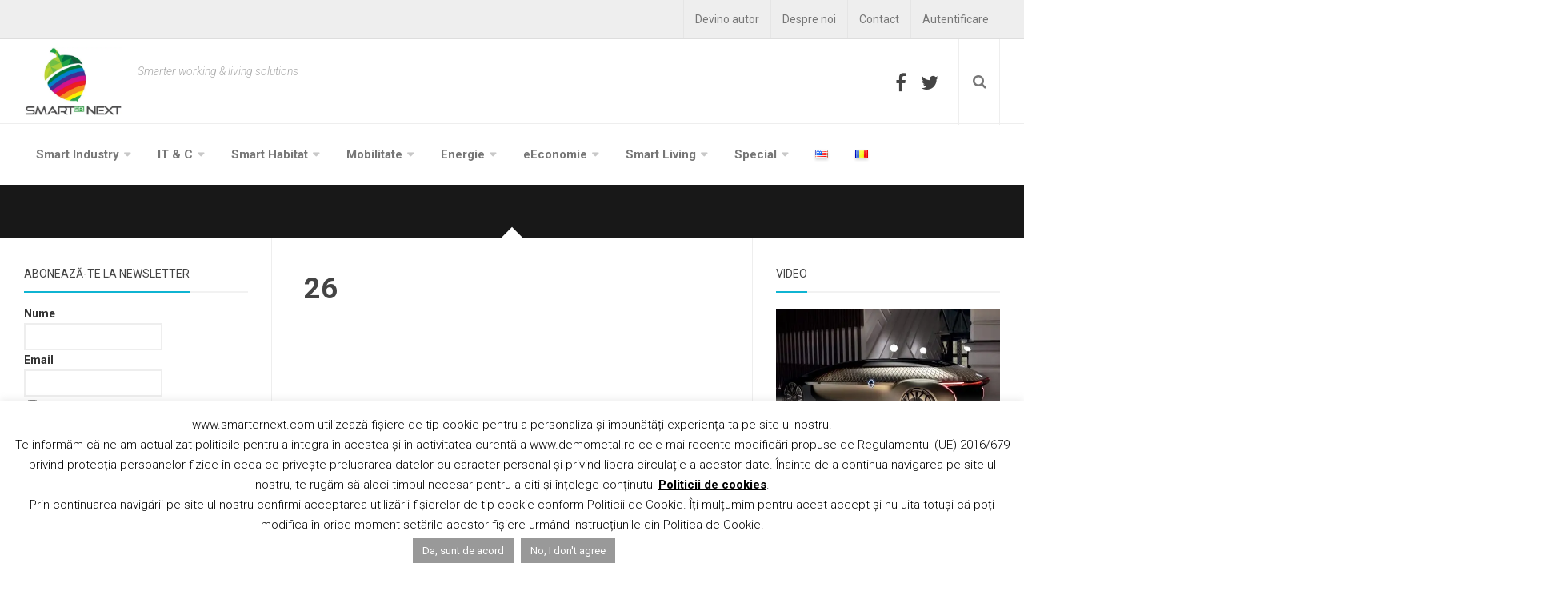

--- FILE ---
content_type: text/html; charset=UTF-8
request_url: https://smarternext.com/ro/cebit-foto/26-2/
body_size: 22761
content:
<!DOCTYPE html>
<html class="no-js" lang="ro-RO">

<head>
	<meta charset="UTF-8">
	<meta name="viewport" content="width=device-width, initial-scale=1.0">
	<link rel="profile" href="https://gmpg.org/xfn/11">
	<link rel="pingback" href="https://smarternext.com/xmlrpc.php">

	<meta name='robots' content='index, follow, max-image-preview:large, max-snippet:-1, max-video-preview:-1' />
	<style>img:is([sizes="auto" i], [sizes^="auto," i]) { contain-intrinsic-size: 3000px 1500px }</style>
	<script>document.documentElement.className = document.documentElement.className.replace("no-js","js");</script>

	<!-- This site is optimized with the Yoast SEO plugin v26.4 - https://yoast.com/wordpress/plugins/seo/ -->
	<title>26 - Smarter Next</title>
	<link rel="canonical" href="https://smarternext.com/wp-content/uploads/2017/03/26-1.jpg" />
	<meta property="og:locale" content="ro_RO" />
	<meta property="og:type" content="article" />
	<meta property="og:title" content="26 - Smarter Next" />
	<meta property="og:url" content="https://smarternext.com/wp-content/uploads/2017/03/26-1.jpg" />
	<meta property="og:site_name" content="Smarter Next" />
	<meta property="og:image" content="https://smarternext.com/ro/cebit-foto/26-2" />
	<meta property="og:image:width" content="500" />
	<meta property="og:image:height" content="282" />
	<meta property="og:image:type" content="image/jpeg" />
	<meta name="twitter:card" content="summary_large_image" />
	<script type="application/ld+json" class="yoast-schema-graph">{"@context":"https://schema.org","@graph":[{"@type":"WebPage","@id":"https://smarternext.com/wp-content/uploads/2017/03/26-1.jpg","url":"https://smarternext.com/wp-content/uploads/2017/03/26-1.jpg","name":"26 - Smarter Next","isPartOf":{"@id":"https://smarternext.com/ro/#website"},"primaryImageOfPage":{"@id":"https://smarternext.com/wp-content/uploads/2017/03/26-1.jpg#primaryimage"},"image":{"@id":"https://smarternext.com/wp-content/uploads/2017/03/26-1.jpg#primaryimage"},"thumbnailUrl":"https://smarternext.com/wp-content/uploads/2017/03/26-1.jpg","datePublished":"2017-03-22T11:14:54+00:00","breadcrumb":{"@id":"https://smarternext.com/wp-content/uploads/2017/03/26-1.jpg#breadcrumb"},"inLanguage":"ro-RO","potentialAction":[{"@type":"ReadAction","target":["https://smarternext.com/wp-content/uploads/2017/03/26-1.jpg"]}]},{"@type":"ImageObject","inLanguage":"ro-RO","@id":"https://smarternext.com/wp-content/uploads/2017/03/26-1.jpg#primaryimage","url":"https://smarternext.com/wp-content/uploads/2017/03/26-1.jpg","contentUrl":"https://smarternext.com/wp-content/uploads/2017/03/26-1.jpg"},{"@type":"BreadcrumbList","@id":"https://smarternext.com/wp-content/uploads/2017/03/26-1.jpg#breadcrumb","itemListElement":[{"@type":"ListItem","position":1,"name":"Home","item":"https://smarternext.com/ro/"},{"@type":"ListItem","position":2,"name":"Fotoreportaj: CeBit 2017","item":"http://smarternext.com/ro/cebit-foto/"},{"@type":"ListItem","position":3,"name":"26"}]},{"@type":"WebSite","@id":"https://smarternext.com/ro/#website","url":"https://smarternext.com/ro/","name":"Smarter Next","description":"Smarter working &amp; living solutions","potentialAction":[{"@type":"SearchAction","target":{"@type":"EntryPoint","urlTemplate":"https://smarternext.com/ro/?s={search_term_string}"},"query-input":{"@type":"PropertyValueSpecification","valueRequired":true,"valueName":"search_term_string"}}],"inLanguage":"ro-RO"}]}</script>
	<!-- / Yoast SEO plugin. -->


<link rel="alternate" type="application/rss+xml" title="Smarter Next &raquo; Flux" href="https://smarternext.com/ro/feed/" />
<link rel="alternate" type="application/rss+xml" title="Smarter Next &raquo; Flux comentarii" href="https://smarternext.com/ro/comments/feed/" />
<link rel="alternate" type="text/calendar" title="Flux iCal Smarter Next &raquo;" href="https://smarternext.com/events/?ical=1" />
<link href="//fonts.googleapis.com/css?family=Roboto:400,300italic,300,400italic,700&subset=latin,latin-ext" rel="stylesheet" type="text/css">
<link rel="alternate" type="application/rss+xml" title="Flux comentarii Smarter Next &raquo; 26" href="https://smarternext.com/ro/cebit-foto/26-2/feed/" />
<style id='classic-theme-styles-inline-css' type='text/css'>
/*! This file is auto-generated */
.wp-block-button__link{color:#fff;background-color:#32373c;border-radius:9999px;box-shadow:none;text-decoration:none;padding:calc(.667em + 2px) calc(1.333em + 2px);font-size:1.125em}.wp-block-file__button{background:#32373c;color:#fff;text-decoration:none}
</style>
<style id='feedzy-rss-feeds-loop-style-inline-css' type='text/css'>
.wp-block-feedzy-rss-feeds-loop{display:grid;gap:24px;grid-template-columns:repeat(1,1fr)}@media(min-width:782px){.wp-block-feedzy-rss-feeds-loop.feedzy-loop-columns-2,.wp-block-feedzy-rss-feeds-loop.feedzy-loop-columns-3,.wp-block-feedzy-rss-feeds-loop.feedzy-loop-columns-4,.wp-block-feedzy-rss-feeds-loop.feedzy-loop-columns-5{grid-template-columns:repeat(2,1fr)}}@media(min-width:960px){.wp-block-feedzy-rss-feeds-loop.feedzy-loop-columns-2{grid-template-columns:repeat(2,1fr)}.wp-block-feedzy-rss-feeds-loop.feedzy-loop-columns-3{grid-template-columns:repeat(3,1fr)}.wp-block-feedzy-rss-feeds-loop.feedzy-loop-columns-4{grid-template-columns:repeat(4,1fr)}.wp-block-feedzy-rss-feeds-loop.feedzy-loop-columns-5{grid-template-columns:repeat(5,1fr)}}.wp-block-feedzy-rss-feeds-loop .wp-block-image.is-style-rounded img{border-radius:9999px}.wp-block-feedzy-rss-feeds-loop .wp-block-image:has(:is(img:not([src]),img[src=""])){display:none}

</style>
<style id='global-styles-inline-css' type='text/css'>
:root{--wp--preset--aspect-ratio--square: 1;--wp--preset--aspect-ratio--4-3: 4/3;--wp--preset--aspect-ratio--3-4: 3/4;--wp--preset--aspect-ratio--3-2: 3/2;--wp--preset--aspect-ratio--2-3: 2/3;--wp--preset--aspect-ratio--16-9: 16/9;--wp--preset--aspect-ratio--9-16: 9/16;--wp--preset--color--black: #000000;--wp--preset--color--cyan-bluish-gray: #abb8c3;--wp--preset--color--white: #ffffff;--wp--preset--color--pale-pink: #f78da7;--wp--preset--color--vivid-red: #cf2e2e;--wp--preset--color--luminous-vivid-orange: #ff6900;--wp--preset--color--luminous-vivid-amber: #fcb900;--wp--preset--color--light-green-cyan: #7bdcb5;--wp--preset--color--vivid-green-cyan: #00d084;--wp--preset--color--pale-cyan-blue: #8ed1fc;--wp--preset--color--vivid-cyan-blue: #0693e3;--wp--preset--color--vivid-purple: #9b51e0;--wp--preset--gradient--vivid-cyan-blue-to-vivid-purple: linear-gradient(135deg,rgba(6,147,227,1) 0%,rgb(155,81,224) 100%);--wp--preset--gradient--light-green-cyan-to-vivid-green-cyan: linear-gradient(135deg,rgb(122,220,180) 0%,rgb(0,208,130) 100%);--wp--preset--gradient--luminous-vivid-amber-to-luminous-vivid-orange: linear-gradient(135deg,rgba(252,185,0,1) 0%,rgba(255,105,0,1) 100%);--wp--preset--gradient--luminous-vivid-orange-to-vivid-red: linear-gradient(135deg,rgba(255,105,0,1) 0%,rgb(207,46,46) 100%);--wp--preset--gradient--very-light-gray-to-cyan-bluish-gray: linear-gradient(135deg,rgb(238,238,238) 0%,rgb(169,184,195) 100%);--wp--preset--gradient--cool-to-warm-spectrum: linear-gradient(135deg,rgb(74,234,220) 0%,rgb(151,120,209) 20%,rgb(207,42,186) 40%,rgb(238,44,130) 60%,rgb(251,105,98) 80%,rgb(254,248,76) 100%);--wp--preset--gradient--blush-light-purple: linear-gradient(135deg,rgb(255,206,236) 0%,rgb(152,150,240) 100%);--wp--preset--gradient--blush-bordeaux: linear-gradient(135deg,rgb(254,205,165) 0%,rgb(254,45,45) 50%,rgb(107,0,62) 100%);--wp--preset--gradient--luminous-dusk: linear-gradient(135deg,rgb(255,203,112) 0%,rgb(199,81,192) 50%,rgb(65,88,208) 100%);--wp--preset--gradient--pale-ocean: linear-gradient(135deg,rgb(255,245,203) 0%,rgb(182,227,212) 50%,rgb(51,167,181) 100%);--wp--preset--gradient--electric-grass: linear-gradient(135deg,rgb(202,248,128) 0%,rgb(113,206,126) 100%);--wp--preset--gradient--midnight: linear-gradient(135deg,rgb(2,3,129) 0%,rgb(40,116,252) 100%);--wp--preset--font-size--small: 13px;--wp--preset--font-size--medium: 20px;--wp--preset--font-size--large: 36px;--wp--preset--font-size--x-large: 42px;--wp--preset--spacing--20: 0.44rem;--wp--preset--spacing--30: 0.67rem;--wp--preset--spacing--40: 1rem;--wp--preset--spacing--50: 1.5rem;--wp--preset--spacing--60: 2.25rem;--wp--preset--spacing--70: 3.38rem;--wp--preset--spacing--80: 5.06rem;--wp--preset--shadow--natural: 6px 6px 9px rgba(0, 0, 0, 0.2);--wp--preset--shadow--deep: 12px 12px 50px rgba(0, 0, 0, 0.4);--wp--preset--shadow--sharp: 6px 6px 0px rgba(0, 0, 0, 0.2);--wp--preset--shadow--outlined: 6px 6px 0px -3px rgba(255, 255, 255, 1), 6px 6px rgba(0, 0, 0, 1);--wp--preset--shadow--crisp: 6px 6px 0px rgba(0, 0, 0, 1);}:where(.is-layout-flex){gap: 0.5em;}:where(.is-layout-grid){gap: 0.5em;}body .is-layout-flex{display: flex;}.is-layout-flex{flex-wrap: wrap;align-items: center;}.is-layout-flex > :is(*, div){margin: 0;}body .is-layout-grid{display: grid;}.is-layout-grid > :is(*, div){margin: 0;}:where(.wp-block-columns.is-layout-flex){gap: 2em;}:where(.wp-block-columns.is-layout-grid){gap: 2em;}:where(.wp-block-post-template.is-layout-flex){gap: 1.25em;}:where(.wp-block-post-template.is-layout-grid){gap: 1.25em;}.has-black-color{color: var(--wp--preset--color--black) !important;}.has-cyan-bluish-gray-color{color: var(--wp--preset--color--cyan-bluish-gray) !important;}.has-white-color{color: var(--wp--preset--color--white) !important;}.has-pale-pink-color{color: var(--wp--preset--color--pale-pink) !important;}.has-vivid-red-color{color: var(--wp--preset--color--vivid-red) !important;}.has-luminous-vivid-orange-color{color: var(--wp--preset--color--luminous-vivid-orange) !important;}.has-luminous-vivid-amber-color{color: var(--wp--preset--color--luminous-vivid-amber) !important;}.has-light-green-cyan-color{color: var(--wp--preset--color--light-green-cyan) !important;}.has-vivid-green-cyan-color{color: var(--wp--preset--color--vivid-green-cyan) !important;}.has-pale-cyan-blue-color{color: var(--wp--preset--color--pale-cyan-blue) !important;}.has-vivid-cyan-blue-color{color: var(--wp--preset--color--vivid-cyan-blue) !important;}.has-vivid-purple-color{color: var(--wp--preset--color--vivid-purple) !important;}.has-black-background-color{background-color: var(--wp--preset--color--black) !important;}.has-cyan-bluish-gray-background-color{background-color: var(--wp--preset--color--cyan-bluish-gray) !important;}.has-white-background-color{background-color: var(--wp--preset--color--white) !important;}.has-pale-pink-background-color{background-color: var(--wp--preset--color--pale-pink) !important;}.has-vivid-red-background-color{background-color: var(--wp--preset--color--vivid-red) !important;}.has-luminous-vivid-orange-background-color{background-color: var(--wp--preset--color--luminous-vivid-orange) !important;}.has-luminous-vivid-amber-background-color{background-color: var(--wp--preset--color--luminous-vivid-amber) !important;}.has-light-green-cyan-background-color{background-color: var(--wp--preset--color--light-green-cyan) !important;}.has-vivid-green-cyan-background-color{background-color: var(--wp--preset--color--vivid-green-cyan) !important;}.has-pale-cyan-blue-background-color{background-color: var(--wp--preset--color--pale-cyan-blue) !important;}.has-vivid-cyan-blue-background-color{background-color: var(--wp--preset--color--vivid-cyan-blue) !important;}.has-vivid-purple-background-color{background-color: var(--wp--preset--color--vivid-purple) !important;}.has-black-border-color{border-color: var(--wp--preset--color--black) !important;}.has-cyan-bluish-gray-border-color{border-color: var(--wp--preset--color--cyan-bluish-gray) !important;}.has-white-border-color{border-color: var(--wp--preset--color--white) !important;}.has-pale-pink-border-color{border-color: var(--wp--preset--color--pale-pink) !important;}.has-vivid-red-border-color{border-color: var(--wp--preset--color--vivid-red) !important;}.has-luminous-vivid-orange-border-color{border-color: var(--wp--preset--color--luminous-vivid-orange) !important;}.has-luminous-vivid-amber-border-color{border-color: var(--wp--preset--color--luminous-vivid-amber) !important;}.has-light-green-cyan-border-color{border-color: var(--wp--preset--color--light-green-cyan) !important;}.has-vivid-green-cyan-border-color{border-color: var(--wp--preset--color--vivid-green-cyan) !important;}.has-pale-cyan-blue-border-color{border-color: var(--wp--preset--color--pale-cyan-blue) !important;}.has-vivid-cyan-blue-border-color{border-color: var(--wp--preset--color--vivid-cyan-blue) !important;}.has-vivid-purple-border-color{border-color: var(--wp--preset--color--vivid-purple) !important;}.has-vivid-cyan-blue-to-vivid-purple-gradient-background{background: var(--wp--preset--gradient--vivid-cyan-blue-to-vivid-purple) !important;}.has-light-green-cyan-to-vivid-green-cyan-gradient-background{background: var(--wp--preset--gradient--light-green-cyan-to-vivid-green-cyan) !important;}.has-luminous-vivid-amber-to-luminous-vivid-orange-gradient-background{background: var(--wp--preset--gradient--luminous-vivid-amber-to-luminous-vivid-orange) !important;}.has-luminous-vivid-orange-to-vivid-red-gradient-background{background: var(--wp--preset--gradient--luminous-vivid-orange-to-vivid-red) !important;}.has-very-light-gray-to-cyan-bluish-gray-gradient-background{background: var(--wp--preset--gradient--very-light-gray-to-cyan-bluish-gray) !important;}.has-cool-to-warm-spectrum-gradient-background{background: var(--wp--preset--gradient--cool-to-warm-spectrum) !important;}.has-blush-light-purple-gradient-background{background: var(--wp--preset--gradient--blush-light-purple) !important;}.has-blush-bordeaux-gradient-background{background: var(--wp--preset--gradient--blush-bordeaux) !important;}.has-luminous-dusk-gradient-background{background: var(--wp--preset--gradient--luminous-dusk) !important;}.has-pale-ocean-gradient-background{background: var(--wp--preset--gradient--pale-ocean) !important;}.has-electric-grass-gradient-background{background: var(--wp--preset--gradient--electric-grass) !important;}.has-midnight-gradient-background{background: var(--wp--preset--gradient--midnight) !important;}.has-small-font-size{font-size: var(--wp--preset--font-size--small) !important;}.has-medium-font-size{font-size: var(--wp--preset--font-size--medium) !important;}.has-large-font-size{font-size: var(--wp--preset--font-size--large) !important;}.has-x-large-font-size{font-size: var(--wp--preset--font-size--x-large) !important;}
:where(.wp-block-post-template.is-layout-flex){gap: 1.25em;}:where(.wp-block-post-template.is-layout-grid){gap: 1.25em;}
:where(.wp-block-columns.is-layout-flex){gap: 2em;}:where(.wp-block-columns.is-layout-grid){gap: 2em;}
:root :where(.wp-block-pullquote){font-size: 1.5em;line-height: 1.6;}
</style>
<!--[if lt IE 9]>
<link rel='stylesheet' id='vc_lte_ie9-css' href='https://smarternext.com/wp-content/plugins/js-composer/assets/css/vc_lte_ie9.min.css' type='text/css' media='screen' />
<![endif]-->
<link rel='stylesheet' id='wpo_min-header-0-css' href='https://smarternext.com/wp-content/cache/wpo-minify/1763496564/assets/wpo-minify-header-14146c10.min.css' type='text/css' media='all' />
<script type="text/javascript" id="wpo_min-header-0-js-extra">
/* <![CDATA[ */
var Cli_Data = {"nn_cookie_ids":[],"cookielist":[],"non_necessary_cookies":[],"ccpaEnabled":"","ccpaRegionBased":"","ccpaBarEnabled":"","strictlyEnabled":["necessary","obligatoire"],"ccpaType":"gdpr","js_blocking":"","custom_integration":"","triggerDomRefresh":"","secure_cookies":""};
var cli_cookiebar_settings = {"animate_speed_hide":"500","animate_speed_show":"500","background":"#fff","border":"#444","border_on":"","button_1_button_colour":"#999999","button_1_button_hover":"#7a7a7a","button_1_link_colour":"#fff","button_1_as_button":"1","button_1_new_win":"","button_2_button_colour":"#333","button_2_button_hover":"#292929","button_2_link_colour":"#000000","button_2_as_button":"","button_2_hidebar":"","button_3_button_colour":"#999999","button_3_button_hover":"#7a7a7a","button_3_link_colour":"#fff","button_3_as_button":"1","button_3_new_win":"","button_4_button_colour":"#000","button_4_button_hover":"#000000","button_4_link_colour":"#fff","button_4_as_button":"1","button_7_button_colour":"#61a229","button_7_button_hover":"#4e8221","button_7_link_colour":"#fff","button_7_as_button":"1","button_7_new_win":"","font_family":"inherit","header_fix":"","notify_animate_hide":"1","notify_animate_show":"","notify_div_id":"#cookie-law-info-bar","notify_position_horizontal":"right","notify_position_vertical":"bottom","scroll_close":"","scroll_close_reload":"","accept_close_reload":"","reject_close_reload":"","showagain_tab":"1","showagain_background":"#fff","showagain_border":"#000","showagain_div_id":"#cookie-law-info-again","showagain_x_position":"250px","text":"#000","show_once_yn":"","show_once":"10000","logging_on":"","as_popup":"","popup_overlay":"1","bar_heading_text":"","cookie_bar_as":"banner","popup_showagain_position":"bottom-right","widget_position":"left"};
var log_object = {"ajax_url":"https:\/\/smarternext.com\/wp-admin\/admin-ajax.php"};
/* ]]> */
</script>
<script type="text/javascript" src="https://smarternext.com/wp-content/cache/wpo-minify/1763496564/assets/wpo-minify-header-a06156dc.min.js" id="wpo_min-header-0-js"></script>
<script type="text/javascript" id="wpo_min-header-1-js-extra">
/* <![CDATA[ */
var defend_wp_firewall_nonce_obj = {"defend_wp_firewall_nonce":"7aa0154e5b","ajaxurl":"https:\/\/smarternext.com\/wp-admin\/admin-ajax.php"};
var defend_wp_firewall_common_blocklist_obj = {"security":"f632b09dfc","ipify_ip":"","ajaxurl":"https:\/\/smarternext.com\/wp-admin\/admin-ajax.php"};
/* ]]> */
</script>
<script type="text/javascript" src="https://smarternext.com/wp-content/cache/wpo-minify/1763496564/assets/wpo-minify-header-0d7b2a1d.min.js" id="wpo_min-header-1-js"></script>
<link rel="https://api.w.org/" href="https://smarternext.com/wp-json/" /><link rel="alternate" title="JSON" type="application/json" href="https://smarternext.com/wp-json/wp/v2/media/5892" /><link rel="EditURI" type="application/rsd+xml" title="RSD" href="https://smarternext.com/xmlrpc.php?rsd" />
<meta name="generator" content="WordPress 6.8.3" />
<link rel='shortlink' href='https://smarternext.com/?p=5892' />
<link rel="alternate" title="oEmbed (JSON)" type="application/json+oembed" href="https://smarternext.com/wp-json/oembed/1.0/embed?url=https%3A%2F%2Fsmarternext.com%2Fro%2Fcebit-foto%2F26-2%2F&#038;lang=ro" />
<link rel="alternate" title="oEmbed (XML)" type="text/xml+oembed" href="https://smarternext.com/wp-json/oembed/1.0/embed?url=https%3A%2F%2Fsmarternext.com%2Fro%2Fcebit-foto%2F26-2%2F&#038;format=xml&#038;lang=ro" />
<style type="text/css">
.feedzy-rss-link-icon:after {
	content: url("https://smarternext.com/wp-content/plugins/feedzy-rss-feeds/img/external-link.png");
	margin-left: 3px;
}
</style>
		<meta name="tec-api-version" content="v1"><meta name="tec-api-origin" content="https://smarternext.com"><link rel="alternate" href="https://smarternext.com/wp-json/tribe/events/v1/" /><!--[if lt IE 9]>
<script src="https://smarternext.com/wp-content/themes/magaziner/js/ie/html5.js"></script>
<script src="https://smarternext.com/wp-content/themes/magaziner/js/ie/selectivizr.js"></script>
<![endif]-->
<style type="text/css">.recentcomments a{display:inline !important;padding:0 !important;margin:0 !important;}</style><meta name="generator" content="Powered by WPBakery Page Builder - drag and drop page builder for WordPress."/>
<link rel="icon" href="https://smarternext.com/wp-content/uploads/2016/10/cropped-Logo-SN-ghinda-noua-verde-colorata-pe-alb-1-150x150.gif" sizes="32x32" />
<link rel="icon" href="https://smarternext.com/wp-content/uploads/2016/10/cropped-Logo-SN-ghinda-noua-verde-colorata-pe-alb-1-300x300.gif" sizes="192x192" />
<link rel="apple-touch-icon" href="https://smarternext.com/wp-content/uploads/2016/10/cropped-Logo-SN-ghinda-noua-verde-colorata-pe-alb-1-300x300.gif" />
<meta name="msapplication-TileImage" content="https://smarternext.com/wp-content/uploads/2016/10/cropped-Logo-SN-ghinda-noua-verde-colorata-pe-alb-1-300x300.gif" />
<style type="text/css">
/* Dynamic CSS: For no styles in head, copy and put the css below in your custom.css or child theme's style.css, disable dynamic styles */
body { font-family: "Roboto", Arial, sans-serif; }
.site-title a img { max-height: 85px; }
</style>
		<style type="text/css" id="wp-custom-css">
			body {
	overflow-x: hidden;
}

#cookie-law-info-bar {
	text-align: center;
	padding: 1rem;
}

#header-ads {
	display: none !important;
}		</style>
		<noscript><style> .wpb_animate_when_almost_visible { opacity: 1; }</style></noscript>	<meta name="google-site-verification" content="ffsSh573n-cangdwwiH1XCdWHo2zGEkmFTGjKf8sv4w" />
	<!-- Hotjar Tracking Code for https://www.smarternext.com -->
<script>
    (function(h,o,t,j,a,r){
        h.hj=h.hj||function(){(h.hj.q=h.hj.q||[]).push(arguments)};
        h._hjSettings={hjid:1244574,hjsv:6};
        a=o.getElementsByTagName('head')[0];
        r=o.createElement('script');r.async=1;
        r.src=t+h._hjSettings.hjid+j+h._hjSettings.hjsv;
        a.appendChild(r);
    })(window,document,'https://static.hotjar.com/c/hotjar-','.js?sv=');
</script>

</head>

<body class="attachment wp-singular attachment-template-default single single-attachment postid-5892 attachmentid-5892 attachment-jpeg wp-theme-magaziner tribe-no-js page-template-magaziner col-3cm full-width topbar-enabled chrome wpb-js-composer js-comp-ver-6.0.3 vc_responsive">

<div id="wrapper">

	<header id="header" class="group">

					<div id="header-ads">
							</div><!--/#header-ads-->
		
					<nav class="nav-container group" id="nav-topbar">
				<div class="nav-toggle"><i class="fa fa-bars"></i></div>
				<div class="nav-text"><!-- put your mobile menu text here --></div>
				<div class="nav-wrap pad container"><ul id="menu-top-meniu" class="nav group"><li id="menu-item-3911" class="menu-item menu-item-type-post_type menu-item-object-page menu-item-3911"><a href="https://smarternext.com/ro/inregistrare/">Devino autor</a></li>
<li id="menu-item-3910" class="menu-item menu-item-type-post_type menu-item-object-page menu-item-3910"><a href="https://smarternext.com/ro/despre-noi/">Despre noi</a></li>
<li id="menu-item-3923" class="menu-item menu-item-type-post_type menu-item-object-page menu-item-3923"><a href="https://smarternext.com/ro/contact/">Contact</a></li>
<li id="menu-item-3922" class="menu-item menu-item-type-post_type menu-item-object-page menu-item-3922"><a href="https://smarternext.com/ro/autentificare/">Autentificare</a></li>
</ul>                </div>
			</nav><!--/#nav-topbar-->
		
		<div id="header-top" class="group">

			<div class="container group">
				<div class="group pad">
                <!--
                    <script type="text/javascript">
                    //<![CDATA[
                    if (typeof newsletter_check !== "function") {
                    window.newsletter_check = function (f) {
                        var re = /^([a-zA-Z0-9_\.\-\+])+\@(([a-zA-Z0-9\-]{1,})+\.)+([a-zA-Z0-9]{2,})+$/;
                        if (!re.test(f.elements["ne"].value)) {
                            alert("The email is not correct");
                            return false;
                        }
                        for (var i=1; i<20; i++) {
                        if (f.elements["np" + i] && f.elements["np" + i].required && f.elements["np" + i].value == "") {
                            alert("");
                            return false;
                        }
                        }
                        if (f.elements["ny"] && !f.elements["ny"].checked) {
                            alert("You must accept the privacy statement");
                            return false;
                        }
                        return true;
                    }
                    }
                    //]]>
                    </script>

                    <div class="newsletter newsletter-subscription">
                    <form method="post" action="http://local.smarternext.com/?na=s" onsubmit="return newsletter_check(this)">
                        <div class="pad group">
                            <div class="grid one-half">
                                <input class="newsletter-email" placeholder="E-mail" type="email" name="ne" size="30" required>
                                <input type="checkbox" name="ny" id="ny" required><label for="ny">&nbsp;I accept the privacy rules</label>
                            </div>
                            <div class="grid one-half last">
                                <input class="newsletter-submit" type="submit" value="Subscribe"/>
                            </div>
                        </div>
                    </form>
                    </div>
                -->
					<ul class="social-links"><li><a rel="nofollow" class="social-tooltip" title="Facebook" href="https://www.facebook.com/smarternext/" ><i class="fa fa-facebook" ></i></a></li><li><a rel="nofollow" class="social-tooltip" title="Twitter" href="https://twitter.com/SmarterNext" ><i class="fa fa-twitter" ></i></a></li></ul>					<div class="toggle-search"><i class="fa fa-search"></i></div>
					<div class="search-expand">
						<div class="search-expand-inner">
							<form method="get" class="searchform themeform" action="https://smarternext.com/ro/">
	<div>
		<input type="text" class="search" name="s" onblur="if(this.value=='')this.value='To search type and hit enter';" onfocus="if(this.value=='To search type and hit enter')this.value='';" value="To search type and hit enter" />
	</div>
</form>						</div>
					</div>
				</div><!--/.pad-->
			</div><!--/.container-->

			<div class="container group">
				<div class="group pad">
					<p class="site-title"><a href="https://smarternext.com/ro/" rel="home"><img src="https://smarternext.com/wp-content/uploads/2016/01/LOGO-SN-FINAL-FINAL.jpg" alt="Smarter Next"></a></p>
					<p class="site-description">Smarter working &amp; living solutions</p>				</div><!--/.pad-->
			</div><!--/.container-->

		</div><!--/#header-top-->

		<div id="header-sticky">
			<div id="header-bottom" class="group">
				<div class="container group">
					<div class="group pad">
											<nav class="nav-container group" id="nav-header">
							<div class="nav-toggle"><i class="fa fa-bars"></i></div>
							<div class="nav-text"><!-- put your mobile menu text here --></div>
							<div class="nav-wrap container"><ul id="menu-meniu" class="nav group"><li id="menu-item-4444" class="menu-item menu-item-type-taxonomy menu-item-object-category menu-item-has-children menu-item-4444"><a href="https://smarternext.com/ro/category/smart-industry-ro/">Smart Industry</a>
<ul class="sub-menu">
	<li id="menu-item-4445" class="menu-item menu-item-type-taxonomy menu-item-object-category menu-item-has-children menu-item-4445"><a href="https://smarternext.com/ro/category/smart-industry-ro/smart-factory-ro/">Smart Factory</a>
	<ul class="sub-menu">
		<li id="menu-item-4446" class="menu-item menu-item-type-taxonomy menu-item-object-category menu-item-4446"><a href="https://smarternext.com/ro/category/smart-industry-ro/smart-factory-ro/automatizari-industriale/">Automatizări industriale</a></li>
		<li id="menu-item-4447" class="menu-item menu-item-type-taxonomy menu-item-object-category menu-item-4447"><a href="https://smarternext.com/ro/category/smart-industry-ro/smart-factory-ro/roboti-industriali/">Roboți Industriali</a></li>
		<li id="menu-item-5025" class="menu-item menu-item-type-taxonomy menu-item-object-category menu-item-5025"><a href="https://smarternext.com/ro/category/smart-industry-ro/smart-factory-ro/industria-4-0/">Industria 4.0</a></li>
		<li id="menu-item-4449" class="menu-item menu-item-type-taxonomy menu-item-object-category menu-item-4449"><a href="https://smarternext.com/ro/category/smart-industry-ro/smart-factory-ro/iiot-ro/">IIoT</a></li>
	</ul>
</li>
	<li id="menu-item-3937" class="menu-item menu-item-type-taxonomy menu-item-object-category menu-item-has-children menu-item-3937"><a href="https://smarternext.com/ro/category/smart-industry-ro/noi-tehnologii/">Noi tehnologii</a>
	<ul class="sub-menu">
		<li id="menu-item-3938" class="menu-item menu-item-type-taxonomy menu-item-object-category menu-item-3938"><a href="https://smarternext.com/ro/category/smart-industry-ro/noi-tehnologii/fabricatie-aditiva/">Fabricație aditivă</a></li>
		<li id="menu-item-3939" class="menu-item menu-item-type-taxonomy menu-item-object-category menu-item-3939"><a href="https://smarternext.com/ro/category/smart-industry-ro/noi-tehnologii/nanotehnologii/">Nanotehnologii</a></li>
		<li id="menu-item-3940" class="menu-item menu-item-type-taxonomy menu-item-object-category menu-item-3940"><a href="https://smarternext.com/ro/category/smart-industry-ro/noi-tehnologii/materiale-inteligente/">Materiale inteligente</a></li>
	</ul>
</li>
</ul>
</li>
<li id="menu-item-4450" class="menu-item menu-item-type-taxonomy menu-item-object-category menu-item-has-children menu-item-4450"><a href="https://smarternext.com/ro/category/it-c/">IT &#038; C</a>
<ul class="sub-menu">
	<li id="menu-item-3942" class="menu-item menu-item-type-taxonomy menu-item-object-category menu-item-3942"><a href="https://smarternext.com/ro/category/it-c/iot/">IoT</a></li>
	<li id="menu-item-6482" class="menu-item menu-item-type-taxonomy menu-item-object-category menu-item-6482"><a href="https://smarternext.com/ro/category/it-c/inteligenta-artificiala/">Inteligență Artificială</a></li>
	<li id="menu-item-3943" class="menu-item menu-item-type-taxonomy menu-item-object-category menu-item-3943"><a href="https://smarternext.com/ro/category/it-c/cloud/">Cloud</a></li>
	<li id="menu-item-3944" class="menu-item menu-item-type-taxonomy menu-item-object-category menu-item-3944"><a href="https://smarternext.com/ro/category/it-c/big-data/">Big Data</a></li>
	<li id="menu-item-4451" class="menu-item menu-item-type-taxonomy menu-item-object-category menu-item-4451"><a href="https://smarternext.com/ro/category/it-c/smart-gadgets-ro/">Smart Gadgets</a></li>
	<li id="menu-item-4452" class="menu-item menu-item-type-taxonomy menu-item-object-category menu-item-4452"><a href="https://smarternext.com/ro/category/it-c/aplicatii/">Aplicații</a></li>
</ul>
</li>
<li id="menu-item-4453" class="menu-item menu-item-type-taxonomy menu-item-object-category menu-item-has-children menu-item-4453"><a href="https://smarternext.com/ro/category/habitat-inteligent/">Smart Habitat</a>
<ul class="sub-menu">
	<li id="menu-item-4454" class="menu-item menu-item-type-taxonomy menu-item-object-category menu-item-4454"><a href="https://smarternext.com/ro/category/habitat-inteligent/smart-city-ro/">Smart City</a></li>
	<li id="menu-item-3949" class="menu-item menu-item-type-taxonomy menu-item-object-category menu-item-3949"><a href="https://smarternext.com/ro/category/habitat-inteligent/smart-home-ro/">Smart Home</a></li>
	<li id="menu-item-4455" class="menu-item menu-item-type-taxonomy menu-item-object-category menu-item-4455"><a href="https://smarternext.com/ro/category/habitat-inteligent/smart-security-ro/">Smart Security</a></li>
	<li id="menu-item-3946" class="menu-item menu-item-type-taxonomy menu-item-object-category menu-item-has-children menu-item-3946"><a href="https://smarternext.com/ro/category/habitat-inteligent/infrastructura/">Infrastructură</a>
	<ul class="sub-menu">
		<li id="menu-item-3948" class="menu-item menu-item-type-taxonomy menu-item-object-category menu-item-3948"><a href="https://smarternext.com/ro/category/habitat-inteligent/infrastructura/constructii/">Construcții</a></li>
		<li id="menu-item-3947" class="menu-item menu-item-type-taxonomy menu-item-object-category menu-item-3947"><a href="https://smarternext.com/ro/category/habitat-inteligent/infrastructura/managementul-cladirilor/">Managementul clădirilor</a></li>
	</ul>
</li>
	<li id="menu-item-3959" class="menu-item menu-item-type-taxonomy menu-item-object-category menu-item-has-children menu-item-3959"><a href="https://smarternext.com/ro/category/mediu/">Mediu</a>
	<ul class="sub-menu">
		<li id="menu-item-3960" class="menu-item menu-item-type-taxonomy menu-item-object-category menu-item-3960"><a href="https://smarternext.com/ro/category/mediu/aer-apa-sol/">Aer/Apă/Sol</a></li>
		<li id="menu-item-3961" class="menu-item menu-item-type-taxonomy menu-item-object-category menu-item-3961"><a href="https://smarternext.com/ro/category/mediu/reciclare/">Reciclare</a></li>
		<li id="menu-item-3962" class="menu-item menu-item-type-taxonomy menu-item-object-category menu-item-3962"><a href="https://smarternext.com/ro/category/mediu/deseuri/">Deșeuri</a></li>
	</ul>
</li>
</ul>
</li>
<li id="menu-item-3950" class="menu-item menu-item-type-taxonomy menu-item-object-category menu-item-has-children menu-item-3950"><a href="https://smarternext.com/ro/category/mobilitate/">Mobilitate</a>
<ul class="sub-menu">
	<li id="menu-item-3952" class="menu-item menu-item-type-taxonomy menu-item-object-category menu-item-3952"><a href="https://smarternext.com/ro/category/mobilitate/transporturile-viitorului/">Transporturile viitorului</a></li>
	<li id="menu-item-4456" class="menu-item menu-item-type-taxonomy menu-item-object-category menu-item-4456"><a href="https://smarternext.com/ro/category/mobilitate/smart-car-ro/">Smart Car</a></li>
	<li id="menu-item-3951" class="menu-item menu-item-type-taxonomy menu-item-object-category menu-item-3951"><a href="https://smarternext.com/ro/category/mobilitate/vehicule-electrice/">Vehicule electrice</a></li>
	<li id="menu-item-3953" class="menu-item menu-item-type-taxonomy menu-item-object-category menu-item-3953"><a href="https://smarternext.com/ro/category/mobilitate/controlul-traficului/">Controlul traficului</a></li>
</ul>
</li>
<li id="menu-item-3954" class="menu-item menu-item-type-taxonomy menu-item-object-category menu-item-has-children menu-item-3954"><a href="https://smarternext.com/ro/category/energie/">Energie</a>
<ul class="sub-menu">
	<li id="menu-item-3955" class="menu-item menu-item-type-taxonomy menu-item-object-category menu-item-3955"><a href="https://smarternext.com/ro/category/energie/eficienta-energetica/">Eficienţă energetică</a></li>
	<li id="menu-item-3956" class="menu-item menu-item-type-taxonomy menu-item-object-category menu-item-3956"><a href="https://smarternext.com/ro/category/energie/management-energetic/">Management energetic</a></li>
	<li id="menu-item-3957" class="menu-item menu-item-type-taxonomy menu-item-object-category menu-item-3957"><a href="https://smarternext.com/ro/category/energie/energie-verde/">Energie verde</a></li>
	<li id="menu-item-3958" class="menu-item menu-item-type-taxonomy menu-item-object-category menu-item-3958"><a href="https://smarternext.com/ro/category/energie/smart-grid-ro/">Smart Grid</a></li>
</ul>
</li>
<li id="menu-item-5160" class="menu-item menu-item-type-taxonomy menu-item-object-category menu-item-has-children menu-item-5160"><a href="https://smarternext.com/ro/category/eeconomie/">eEconomie</a>
<ul class="sub-menu">
	<li id="menu-item-3977" class="menu-item menu-item-type-taxonomy menu-item-object-category menu-item-3977"><a href="https://smarternext.com/ro/category/eeconomie/fintech-ro/">FinTech</a></li>
	<li id="menu-item-4458" class="menu-item menu-item-type-taxonomy menu-item-object-category menu-item-4458"><a href="https://smarternext.com/ro/category/eeconomie/internet-banking-epayment-ro/">Internet Banking/ePayment</a></li>
	<li id="menu-item-4459" class="menu-item menu-item-type-taxonomy menu-item-object-category menu-item-4459"><a href="https://smarternext.com/ro/category/eeconomie/comert-electronic/">Comerț electronic</a></li>
	<li id="menu-item-4460" class="menu-item menu-item-type-taxonomy menu-item-object-category menu-item-4460"><a href="https://smarternext.com/ro/category/eeconomie/criptomonede/">Blockchain</a></li>
</ul>
</li>
<li id="menu-item-4461" class="menu-item menu-item-type-taxonomy menu-item-object-category menu-item-has-children menu-item-4461"><a href="https://smarternext.com/ro/category/smart-living-ro/">Smart Living</a>
<ul class="sub-menu">
	<li id="menu-item-4462" class="menu-item menu-item-type-taxonomy menu-item-object-category menu-item-has-children menu-item-4462"><a href="https://smarternext.com/ro/category/smart-living-ro/oameni-si-comunitati/">Oameni și comunități</a>
	<ul class="sub-menu">
		<li id="menu-item-3966" class="menu-item menu-item-type-taxonomy menu-item-object-category menu-item-3966"><a href="https://smarternext.com/ro/category/smart-living-ro/oameni-si-comunitati/educatie/">Educație</a></li>
		<li id="menu-item-3965" class="menu-item menu-item-type-taxonomy menu-item-object-category menu-item-3965"><a href="https://smarternext.com/ro/category/smart-living-ro/oameni-si-comunitati/cultura/">Cultură</a></li>
		<li id="menu-item-3968" class="menu-item menu-item-type-taxonomy menu-item-object-category menu-item-3968"><a href="https://smarternext.com/ro/category/smart-living-ro/oameni-si-comunitati/sanatate-medical/">Sănătate &#038; Medical</a></li>
		<li id="menu-item-3967" class="menu-item menu-item-type-taxonomy menu-item-object-category menu-item-3967"><a href="https://smarternext.com/ro/category/smart-living-ro/oameni-si-comunitati/recreere/">Recreere</a></li>
	</ul>
</li>
	<li id="menu-item-3970" class="menu-item menu-item-type-taxonomy menu-item-object-category menu-item-has-children menu-item-3970"><a href="https://smarternext.com/ro/category/smart-living-ro/guvernare/">Guvernare</a>
	<ul class="sub-menu">
		<li id="menu-item-3971" class="menu-item menu-item-type-taxonomy menu-item-object-category menu-item-3971"><a href="https://smarternext.com/ro/category/smart-living-ro/guvernare/legislatie-si-reglementari/">Legislație și Reglementări</a></li>
		<li id="menu-item-3972" class="menu-item menu-item-type-taxonomy menu-item-object-category menu-item-3972"><a href="https://smarternext.com/ro/category/smart-living-ro/guvernare/evidenta-populatiei/">Evidența populației</a></li>
		<li id="menu-item-3974" class="menu-item menu-item-type-taxonomy menu-item-object-category menu-item-3974"><a href="https://smarternext.com/ro/category/smart-living-ro/guvernare/taxe/">Taxe</a></li>
	</ul>
</li>
</ul>
</li>
<li id="menu-item-4463" class="menu-item menu-item-type-taxonomy menu-item-object-category menu-item-has-children menu-item-4463"><a href="https://smarternext.com/ro/category/special-ro/">Special</a>
<ul class="sub-menu">
	<li id="menu-item-4469" class="menu-item menu-item-type-custom menu-item-object-custom menu-item-4469"><a href="/ro/events/">Evenimente</a></li>
	<li id="menu-item-3978" class="menu-item menu-item-type-taxonomy menu-item-object-category menu-item-3978"><a href="https://smarternext.com/ro/category/special-ro/noua-paradigma/">Noua paradigmă</a></li>
	<li id="menu-item-4465" class="menu-item menu-item-type-taxonomy menu-item-object-category menu-item-4465"><a href="https://smarternext.com/ro/category/special-ro/miscelanee-bizare/">Miscelanee &#038; Bizare</a></li>
</ul>
</li>
<li id="menu-item-6652-en" class="lang-item lang-item-1200 lang-item-en no-translation lang-item-first menu-item menu-item-type-custom menu-item-object-custom menu-item-6652-en"><a href="https://smarternext.com/" hreflang="en-US" lang="en-US"><img src="[data-uri]" alt="Engleză" width="16" height="11" style="width: 16px; height: 11px;" /></a></li>
<li id="menu-item-6652-ro" class="lang-item lang-item-1203 lang-item-ro current-lang no-translation menu-item menu-item-type-custom menu-item-object-custom menu-item-home menu-item-6652-ro"><a href="https://smarternext.com/ro/" hreflang="ro-RO" lang="ro-RO"><img src="[data-uri]" alt="Romanian" width="16" height="11" style="width: 16px; height: 11px;" /></a></li>
</ul></div>
						</nav><!--/#nav-header-->
										</div><!--/.pad-->
				</div><!--/.container-->
			</div><!--/#header-bottom-->
		</div><!--/#header-sticky-->

	</header><!--/#header-->
<div id="subheader" class="group">

	<div class="page-title group">
	<div class="container pad">

			<h2><strong></strong></h2>

	

	</div>
</div><!--/.page-title-->
	<div class="image-container">
			</div>

</div><!--/#subheader-->

<div id="page">
	<div class="container">
		<div class="main">
			<div class="main-inner group">

				<section class="content no-thumbnail">
					<div class="bigpad group">

													<article class="post-5892 attachment type-attachment status-inherit hentry">
								<div class="post-inner group">

									<h1 class="post-title ontop">26</h1>
									<p class="post-byline">Posted by <a href="https://smarternext.com/ro/author/alexandru-gavrilovici/" title="Articole de Alexandru Gavrilovici" rel="author">Alexandru Gavrilovici</a> &middot; mart. 22, 2017</p>

									
									<div class="clear"></div>

									<div class="entry themeform">
										<div class="entry-inner">
											<p class="attachment"><a href='https://smarternext.com/wp-content/uploads/2017/03/26-1.jpg' title="" data-rl_title="" class="rl-gallery-link" data-rl_caption="" data-rel="lightbox-gallery-0"><img fetchpriority="high" decoding="async" width="300" height="169" src="https://smarternext.com/wp-content/uploads/2017/03/26-1-300x169.jpg" class="attachment-medium size-medium" alt="" srcset="https://smarternext.com/wp-content/uploads/2017/03/26-1-300x169.jpg 300w, https://smarternext.com/wp-content/uploads/2017/03/26-1-520x293.jpg 520w, https://smarternext.com/wp-content/uploads/2017/03/26-1-720x405.jpg 720w, https://smarternext.com/wp-content/uploads/2017/03/26-1.jpg 500w" sizes="(max-width: 300px) 100vw, 300px" /></a></p>
                                                                                        																					</div>
										<div class="clear"></div>
																				<div class="sharrre-container">
	<div id="twitter" data-url="https://smarternext.com/ro/cebit-foto/26-2/" data-text="26" data-title="Tweet"><a class="box" href="#"><div class="count" href="#"><i class="fa fa-plus"></i></div><div class="share"><i class="fa fa-twitter"></i></div></a></div>
	<div id="facebook" data-url="https://smarternext.com/ro/cebit-foto/26-2/" data-text="26" data-title="Like"></div>
	<div id="googleplus" data-url="https://smarternext.com/ro/cebit-foto/26-2/" data-text="26" data-title="+1"></div>
	<div id="pinterest" data-url="https://smarternext.com/ro/cebit-foto/26-2/" data-text="26" data-title="Pin It"></div>
</div><!--/.sharrre-container-->

<script type="text/javascript">
	// Sharrre
	jQuery(document).ready(function(){
		jQuery('#twitter').sharrre({
			share: {
				twitter: true
			},
			template: '<a class="box" href="#"><div class="count" href="#">{total}</div><div class="share"><i class="fa fa-twitter"></i></div></a>',
			enableHover: false,
			enableTracking: true,
			buttons: { twitter: {via: ''}},
			click: function(api, options){
				api.simulateClick();
				api.openPopup('twitter');
			}
		});
		jQuery('#facebook').sharrre({
			share: {
				facebook: true
			},
			template: '<a class="box" href="#"><div class="count" href="#">{total}</div><div class="share"><i class="fa fa-facebook-square"></i></div></a>',
			enableHover: false,
			enableTracking: true,
			click: function(api, options){
				api.simulateClick();
				api.openPopup('facebook');
			}
		});
		jQuery('#googleplus').sharrre({
			share: {
				googlePlus: true
			},
			template: '<a class="box" href="#"><div class="count" href="#">{total}</div><div class="share"><i class="fa fa-google-plus-square"></i></div></a>',
			enableHover: false,
			enableTracking: true,
			urlCurl: 'https://smarternext.com/wp-content/themes/magaziner/js/sharrre.php',
			click: function(api, options){
				api.simulateClick();
				api.openPopup('googlePlus');
			}
		});
		jQuery('#pinterest').sharrre({
			share: {
				pinterest: true
			},
			template: '<a class="box" href="#" rel="nofollow"><div class="count" href="#">{total}</div><div class="share"><i class="fa fa-pinterest"></i></div></a>',
			enableHover: false,
			enableTracking: true,
			buttons: {
			pinterest: {
				description: '26'				}
			},
			click: function(api, options){
				api.simulateClick();
				api.openPopup('pinterest');
			}
		});
		
	});
</script>
									</div><!--/.entry-->

								</div><!--/.post-inner-->
							</article><!--/.post-->
						
						<div class="clear"></div>

						
							<ul class="post-nav group">
		<li class="next"></li>
		<li class="previous"><a href="https://smarternext.com/ro/cebit-foto/" rel="prev"><i class="fa fa-chevron-left"></i><strong>Previous story</strong> <span>Fotoreportaj: CeBit 2017</span></a></li>
	</ul>

						

<h4 class="heading">
	<i class="fa fa-hand-o-right"></i>You may also like...</h4>

<ul class="related-posts group">
	
		<li class="related post-hover">
		<article class="post-4890 post type-post status-publish format-standard has-post-thumbnail hentry category-oameni-si-comunitati category-recreere category-habitat-inteligent category-smart-home-ro category-smart-living-ro category-viata tag-alimentare-cu-energie tag-automat-programabil tag-autovehicule tag-convertor-de-frecventa tag-dioxid-de-carbon-co2 tag-eaton tag-emisii-de-particule-in-suspensie tag-feriboturi tag-impact-ecologic tag-poluarea-mediului-inconjurator tag-sistem-ups tag-transport tag-uniunea-europeana">

			<div class="post-thumbnail">
				<a href="https://smarternext.com/ro/eaton-ajuta-un-operator-de-feriboturi-sa-protejeze-una-dintre-minunile-lumii/" title="Eaton ajută un operator de feriboturi să protejeze una dintre minunile lumii">
											<img width="520" height="293" src="https://smarternext.com/wp-content/uploads/2017/01/EPE006644-Samsø-ferry-520x293.jpg" class="attachment-thumb-medium size-thumb-medium wp-post-image" alt="" decoding="async" loading="lazy" srcset="https://smarternext.com/wp-content/uploads/2017/01/EPE006644-Samsø-ferry-520x293.jpg 520w, https://smarternext.com/wp-content/uploads/2017/01/EPE006644-Samsø-ferry-720x405.jpg 720w" sizes="auto, (max-width: 520px) 100vw, 520px" />																								</a>
									<a class="post-comments" href="https://smarternext.com/ro/eaton-ajuta-un-operator-de-feriboturi-sa-protejeze-una-dintre-minunile-lumii/#respond"><span><i class="fa fa-comments-o"></i>0</span></a>
							</div><!--/.post-thumbnail-->
			
			<div class="related-inner">
				
				<h4 class="post-title">
					<a href="https://smarternext.com/ro/eaton-ajuta-un-operator-de-feriboturi-sa-protejeze-una-dintre-minunile-lumii/" rel="bookmark" title="Eaton ajută un operator de feriboturi să protejeze una dintre minunile lumii">Eaton ajută un operator de feriboturi să protejeze una dintre minunile lumii</a>
				</h4><!--/.post-title-->
							
			</div><!--/.related-inner-->

		</article>
	</li><!--/.related-->
		<li class="related post-hover">
		<article class="post-5805 post type-post status-publish format-standard has-post-thumbnail hentry category-global-ro category-iot category-it-c category-lucru category-viata tag-bosch tag-harriet-green tag-ibm-watson-iot tag-iot">

			<div class="post-thumbnail">
				<a href="https://smarternext.com/ro/bosch-si-ibm-incep-colaborarea-pentru-industrial-iot/" title="Bosch și IBM încep colaborarea pentru Industrial IoT">
											<img width="520" height="293" src="https://smarternext.com/wp-content/uploads/2017/03/Nico-Infrastructure-1024x683-520x293.jpg" class="attachment-thumb-medium size-thumb-medium wp-post-image" alt="" decoding="async" loading="lazy" srcset="https://smarternext.com/wp-content/uploads/2017/03/Nico-Infrastructure-1024x683-520x293.jpg 520w, https://smarternext.com/wp-content/uploads/2017/03/Nico-Infrastructure-1024x683-720x405.jpg 720w" sizes="auto, (max-width: 520px) 100vw, 520px" />																								</a>
									<a class="post-comments" href="https://smarternext.com/ro/bosch-si-ibm-incep-colaborarea-pentru-industrial-iot/#respond"><span><i class="fa fa-comments-o"></i>0</span></a>
							</div><!--/.post-thumbnail-->
			
			<div class="related-inner">
				
				<h4 class="post-title">
					<a href="https://smarternext.com/ro/bosch-si-ibm-incep-colaborarea-pentru-industrial-iot/" rel="bookmark" title="Bosch și IBM încep colaborarea pentru Industrial IoT">Bosch și IBM încep colaborarea pentru Industrial IoT</a>
				</h4><!--/.post-title-->
							
			</div><!--/.related-inner-->

		</article>
	</li><!--/.related-->
		<li class="related post-hover">
		<article class="post-3740 post type-post status-publish format-standard has-post-thumbnail hentry category-cloud category-energie category-iot category-it-c category-lucru category-management-energetic tag-centre-de-date tag-internet-of-things tag-managementul-cladirilor tag-managementul-energiei tag-schneider-electric tag-serviciu-digital tag-struxureon">

			<div class="post-thumbnail">
				<a href="https://smarternext.com/ro/schneider-electric-lanseaza-un-nou-serviciu-digital-pentru-centrele-de-date-struxureon/" title="Schneider Electric lansează un nou serviciu digital pentru centrele de date – StruxureOn">
											<img width="520" height="293" src="https://smarternext.com/wp-content/uploads/2016/11/Imagine-StruxureOn-520x293.jpg" class="attachment-thumb-medium size-thumb-medium wp-post-image" alt="" decoding="async" loading="lazy" srcset="https://smarternext.com/wp-content/uploads/2016/11/Imagine-StruxureOn-520x293.jpg 520w, https://smarternext.com/wp-content/uploads/2016/11/Imagine-StruxureOn-720x405.jpg 720w" sizes="auto, (max-width: 520px) 100vw, 520px" />																								</a>
									<a class="post-comments" href="https://smarternext.com/ro/schneider-electric-lanseaza-un-nou-serviciu-digital-pentru-centrele-de-date-struxureon/#respond"><span><i class="fa fa-comments-o"></i>0</span></a>
							</div><!--/.post-thumbnail-->
			
			<div class="related-inner">
				
				<h4 class="post-title">
					<a href="https://smarternext.com/ro/schneider-electric-lanseaza-un-nou-serviciu-digital-pentru-centrele-de-date-struxureon/" rel="bookmark" title="Schneider Electric lansează un nou serviciu digital pentru centrele de date – StruxureOn">Schneider Electric lansează un nou serviciu digital pentru centrele de date – StruxureOn</a>
				</h4><!--/.post-title-->
							
			</div><!--/.related-inner-->

		</article>
	</li><!--/.related-->
		
</ul><!--/.post-related-->


						
<section id="comments" class="themeform">
	
	
					<!-- comments open, no comments -->
			
		
		<div id="respond" class="comment-respond">
		<h3 id="reply-title" class="comment-reply-title">Lasă un răspuns <small><a rel="nofollow" id="cancel-comment-reply-link" href="/ro/cebit-foto/26-2/#respond" style="display:none;">Anulează răspunsul</a></small></h3><form action="https://smarternext.com/wp-comments-post.php" method="post" id="commentform" class="comment-form"><p class="comment-notes"><span id="email-notes">Adresa ta de email nu va fi publicată.</span> <span class="required-field-message">Câmpurile obligatorii sunt marcate cu <span class="required">*</span></span></p><p class="comment-form-comment"><label for="comment">Comentariu <span class="required">*</span></label> <textarea autocomplete="new-password"  id="bed453be4f"  name="bed453be4f"   cols="45" rows="8" maxlength="65525" required="required"></textarea><textarea id="comment" aria-label="hp-comment" aria-hidden="true" name="comment" autocomplete="new-password" style="padding:0 !important;clip:rect(1px, 1px, 1px, 1px) !important;position:absolute !important;white-space:nowrap !important;height:1px !important;width:1px !important;overflow:hidden !important;" tabindex="-1"></textarea><script data-noptimize>document.getElementById("comment").setAttribute( "id", "a9b3ccce7593cfbd6afc20654a45f942" );document.getElementById("bed453be4f").setAttribute( "id", "comment" );</script></p><p class="comment-form-author"><label for="author">Nume <span class="required">*</span></label> <input id="author" name="author" type="text" value="" size="30" maxlength="245" autocomplete="name" required="required" /></p>
<p class="comment-form-email"><label for="email">Email <span class="required">*</span></label> <input id="email" name="email" type="text" value="" size="30" maxlength="100" aria-describedby="email-notes" autocomplete="email" required="required" /></p>
<p class="comment-form-url"><label for="url">Site web</label> <input id="url" name="url" type="text" value="" size="30" maxlength="200" autocomplete="url" /></p>
<p class="form-submit"><input name="submit" type="submit" id="submit" class="submit" value="Publică comentariul" /> <input type='hidden' name='comment_post_ID' value='5892' id='comment_post_ID' />
<input type='hidden' name='comment_parent' id='comment_parent' value='0' />
</p></form>	</div><!-- #respond -->
	
</section><!--/#comments-->
					</div><!--/.bigpad-->
				</section><!--/.content-->

					
	<div class="sidebar s1">
		
		<a class="sidebar-toggle" title="Expand Sidebar"><i class="fa icon-sidebar-toggle"></i></a>
		
		<div class="sidebar-content">
			
						
						
			<div id="text-2" class="widget widget_text"><h3 class="group"><span>Abonează-te la newsletter</span></h3>			<div class="textwidget"><div class="tnp tnp-widget"><form method="post" action="/?na=s" onsubmit="return newsletter_check(this)">
<input type="hidden" name="nr" value="widget">
<div class="tnp-field tnp-field-firstname"><label>Nume</label><input class="tnp-firstname" type="text" name="nn" required=""></div>
<div class="tnp-field tnp-field-email"><label>Email</label><input class="tnp-email" type="email" name="ne" required=""></div>
<div class="tnp-field tnp-field-privacy"><label><input type="checkbox" name="ny" required="" class="tnp-privacy">&nbsp;Prin abonare accept termenii acestui site</label></div>
<div class="tnp-field tnp-field-button"><input type="hidden" name="nl[]" value="1"><input class="tnp-submit" type="submit" value="Abonare">
</div>
</form>
</div></div>
		</div>			
		</div><!--/.sidebar-content-->
		
	</div><!--/.sidebar-->

	
<div class="sidebar s2">
	
	<a class="sidebar-toggle" title="Expand Sidebar"><i class="fa icon-sidebar-toggle"></i></a>
	
	<div class="sidebar-content">
			
				
		<div id="alxposts-6" class="widget widget_alx_posts">
<h3 class="group"><span>VIDEO</span></h3>
	
	<ul class="alx-posts group thumbs-enabled">
				<li>

						<div class="post-item-thumbnail">
				<a href="https://smarternext.com/ro/renault-ez-ultimo-un-vehicul-robot-pentru-o-experienta-de-mobilitate-premium/" title="Renault EZ-ULTIMO: Un vehicul-robot pentru o experiență de mobilitate premium">
											<img width="520" height="293" src="https://smarternext.com/wp-content/uploads/2018/10/21216774_2018_-_EZ-ULTIMO-520x293.jpg" class="attachment-thumb-medium size-thumb-medium wp-post-image" alt="EZ-ULTIMO-2018" decoding="async" loading="lazy" srcset="https://smarternext.com/wp-content/uploads/2018/10/21216774_2018_-_EZ-ULTIMO-520x293.jpg 520w, https://smarternext.com/wp-content/uploads/2018/10/21216774_2018_-_EZ-ULTIMO-720x405.jpg 720w" sizes="auto, (max-width: 520px) 100vw, 520px" />																								</a>
			</div>
			
			<div class="post-item-inner group">
				<p class="post-item-category"><a href="https://smarternext.com/ro/category/h-promovate-ro/" rel="category tag">_H Promovate</a> / <a href="https://smarternext.com/ro/category/video-ro/" rel="category tag">(video)</a> / <a href="https://smarternext.com/ro/category/mobilitate/" rel="category tag">Mobilitate</a> / <a href="https://smarternext.com/ro/category/mobilitate/smart-car-ro/" rel="category tag">Smart Car</a> / <a href="https://smarternext.com/ro/category/mobilitate/transporturile-viitorului/" rel="category tag">Transporturile viitorului</a></p>				<p class="post-item-title"><a href="https://smarternext.com/ro/renault-ez-ultimo-un-vehicul-robot-pentru-o-experienta-de-mobilitate-premium/" rel="bookmark" title="Renault EZ-ULTIMO: Un vehicul-robot pentru o experiență de mobilitate premium">Renault EZ-ULTIMO: Un vehicul-robot pentru o experiență de mobilitate premium</a></p>
				<p class="post-item-date">oct. 2, 2018</p>			</div>

		</li>
				<li>

						<div class="post-item-thumbnail">
				<a href="https://smarternext.com/ro/relansare-cebit-hannover/" title="Relansare CEBIT Hannover">
											<img width="520" height="293" src="https://smarternext.com/wp-content/uploads/2017/11/Cebit-520x293.jpg" class="attachment-thumb-medium size-thumb-medium wp-post-image" alt="" decoding="async" loading="lazy" srcset="https://smarternext.com/wp-content/uploads/2017/11/Cebit-520x293.jpg 520w, https://smarternext.com/wp-content/uploads/2017/11/Cebit-300x170.jpg 300w, https://smarternext.com/wp-content/uploads/2017/11/Cebit-720x405.jpg 720w, https://smarternext.com/wp-content/uploads/2017/11/Cebit-20x11.jpg 20w" sizes="auto, (max-width: 520px) 100vw, 520px" />																								</a>
			</div>
			
			<div class="post-item-inner group">
				<p class="post-item-category"><a href="https://smarternext.com/ro/category/video-ro/" rel="category tag">(video)</a></p>				<p class="post-item-title"><a href="https://smarternext.com/ro/relansare-cebit-hannover/" rel="bookmark" title="Relansare CEBIT Hannover">Relansare CEBIT Hannover</a></p>
				<p class="post-item-date">nov. 29, 2017</p>			</div>

		</li>
				<li>

						<div class="post-item-thumbnail">
				<a href="https://smarternext.com/ro/hannover-messe-2017-cucerit-de-roboti-video/" title="Hannover Messe 2017 – cucerit de roboți (video)">
											<img width="520" height="293" src="https://smarternext.com/wp-content/uploads/2017/05/Untitled-520x293.jpg" class="attachment-thumb-medium size-thumb-medium wp-post-image" alt="" decoding="async" loading="lazy" srcset="https://smarternext.com/wp-content/uploads/2017/05/Untitled-520x293.jpg 520w, https://smarternext.com/wp-content/uploads/2017/05/Untitled-720x405.jpg 720w, https://smarternext.com/wp-content/uploads/2017/05/Untitled-20x10.jpg 20w" sizes="auto, (max-width: 520px) 100vw, 520px" />																								</a>
			</div>
			
			<div class="post-item-inner group">
				<p class="post-item-category"><a href="https://smarternext.com/ro/category/video-ro/" rel="category tag">(video)</a></p>				<p class="post-item-title"><a href="https://smarternext.com/ro/hannover-messe-2017-cucerit-de-roboti-video/" rel="bookmark" title="Hannover Messe 2017 – cucerit de roboți (video)">Hannover Messe 2017 – cucerit de roboți (video)</a></p>
				<p class="post-item-date">mai 15, 2017</p>			</div>

		</li>
				<li>

						<div class="post-item-thumbnail">
				<a href="https://smarternext.com/ro/jeff-bezos-mare-si-tare-4-m-si-15-tone/" title="Jeff Bezos &#8211; mare și tare &#8211; 4 m și 1,5 tone">
											<img width="520" height="293" src="https://smarternext.com/wp-content/uploads/2017/03/jeff-bezos-robot-520x293.jpg" class="attachment-thumb-medium size-thumb-medium wp-post-image" alt="" decoding="async" loading="lazy" srcset="https://smarternext.com/wp-content/uploads/2017/03/jeff-bezos-robot-520x293.jpg 520w, https://smarternext.com/wp-content/uploads/2017/03/jeff-bezos-robot-720x405.jpg 720w" sizes="auto, (max-width: 520px) 100vw, 520px" />																								</a>
			</div>
			
			<div class="post-item-inner group">
				<p class="post-item-category"><a href="https://smarternext.com/ro/category/h-promovate-ro/" rel="category tag">_H Promovate</a> / <a href="https://smarternext.com/ro/category/global-ro/" rel="category tag">_Super categorii</a> / <a href="https://smarternext.com/ro/category/video-ro/" rel="category tag">(video)</a> / <a href="https://smarternext.com/ro/category/global-ro/lucru/" rel="category tag">Lucru</a> / <a href="https://smarternext.com/ro/category/mobilitate/" rel="category tag">Mobilitate</a></p>				<p class="post-item-title"><a href="https://smarternext.com/ro/jeff-bezos-mare-si-tare-4-m-si-15-tone/" rel="bookmark" title="Jeff Bezos &#8211; mare și tare &#8211; 4 m și 1,5 tone">Jeff Bezos &#8211; mare și tare &#8211; 4 m și 1,5 tone</a></p>
				<p class="post-item-date">mart. 24, 2017</p>			</div>

		</li>
					</ul><!--/.alx-posts-->

</div>
<div id="tag_cloud-9" class="widget widget_tag_cloud"><h3 class="group"><span>Etichete</span></h3><div class="tagcloud"><a href="https://smarternext.com/ro/tag/ai/" class="tag-cloud-link tag-link-1123 tag-link-position-1" style="font-size: 14.263157894737pt;" aria-label="ai (10 elemente)">ai</a>
<a href="https://smarternext.com/ro/tag/android/" class="tag-cloud-link tag-link-633 tag-link-position-2" style="font-size: 8pt;" aria-label="Android (4 elemente)">Android</a>
<a href="https://smarternext.com/ro/tag/automatizari/" class="tag-cloud-link tag-link-484 tag-link-position-3" style="font-size: 12.605263157895pt;" aria-label="automatizari (8 elemente)">automatizari</a>
<a href="https://smarternext.com/ro/tag/blockchain/" class="tag-cloud-link tag-link-943 tag-link-position-4" style="font-size: 10.763157894737pt;" aria-label="blockchain (6 elemente)">blockchain</a>
<a href="https://smarternext.com/ro/tag/bosch-ro/" class="tag-cloud-link tag-link-3679 tag-link-position-5" style="font-size: 8pt;" aria-label="Bosch (4 elemente)">Bosch</a>
<a href="https://smarternext.com/ro/tag/bosch-rexroth/" class="tag-cloud-link tag-link-497 tag-link-position-6" style="font-size: 14.263157894737pt;" aria-label="Bosch Rexroth (10 elemente)">Bosch Rexroth</a>
<a href="https://smarternext.com/ro/tag/cebit/" class="tag-cloud-link tag-link-972 tag-link-position-7" style="font-size: 8pt;" aria-label="CeBIT (4 elemente)">CeBIT</a>
<a href="https://smarternext.com/ro/tag/cloud/" class="tag-cloud-link tag-link-776 tag-link-position-8" style="font-size: 9.4736842105263pt;" aria-label="cloud (5 elemente)">cloud</a>
<a href="https://smarternext.com/ro/tag/comisia-europeana/" class="tag-cloud-link tag-link-544 tag-link-position-9" style="font-size: 8pt;" aria-label="Comisia Europeana (4 elemente)">Comisia Europeana</a>
<a href="https://smarternext.com/ro/tag/conferinta/" class="tag-cloud-link tag-link-4085 tag-link-position-10" style="font-size: 8pt;" aria-label="conferinta (4 elemente)">conferinta</a>
<a href="https://smarternext.com/ro/tag/covid-19/" class="tag-cloud-link tag-link-3787 tag-link-position-11" style="font-size: 11.684210526316pt;" aria-label="covid-19 (7 elemente)">covid-19</a>
<a href="https://smarternext.com/ro/tag/digitalizare/" class="tag-cloud-link tag-link-470 tag-link-position-12" style="font-size: 13.526315789474pt;" aria-label="digitalizare (9 elemente)">digitalizare</a>
<a href="https://smarternext.com/ro/tag/digital-twin/" class="tag-cloud-link tag-link-479 tag-link-position-13" style="font-size: 10.763157894737pt;" aria-label="Digital Twin (6 elemente)">Digital Twin</a>
<a href="https://smarternext.com/ro/tag/eficienta-energetica/" class="tag-cloud-link tag-link-541 tag-link-position-14" style="font-size: 8pt;" aria-label="Eficienta Energetica (4 elemente)">Eficienta Energetica</a>
<a href="https://smarternext.com/ro/tag/energie/" class="tag-cloud-link tag-link-537 tag-link-position-15" style="font-size: 9.4736842105263pt;" aria-label="energie (5 elemente)">energie</a>
<a href="https://smarternext.com/ro/tag/eveniment/" class="tag-cloud-link tag-link-1081 tag-link-position-16" style="font-size: 20.157894736842pt;" aria-label="eveniment (22 de elemente)">eveniment</a>
<a href="https://smarternext.com/ro/tag/events/" class="tag-cloud-link tag-link-1065 tag-link-position-17" style="font-size: 20.157894736842pt;" aria-label="events (22 de elemente)">events</a>
<a href="https://smarternext.com/ro/tag/gartner/" class="tag-cloud-link tag-link-953 tag-link-position-18" style="font-size: 9.4736842105263pt;" aria-label="Gartner (5 elemente)">Gartner</a>
<a href="https://smarternext.com/ro/tag/google/" class="tag-cloud-link tag-link-640 tag-link-position-19" style="font-size: 10.763157894737pt;" aria-label="Google (6 elemente)">Google</a>
<a href="https://smarternext.com/ro/tag/industria-4-0/" class="tag-cloud-link tag-link-1033 tag-link-position-20" style="font-size: 8pt;" aria-label="Industria 4.0 (4 elemente)">Industria 4.0</a>
<a href="https://smarternext.com/ro/tag/industrie/" class="tag-cloud-link tag-link-491 tag-link-position-21" style="font-size: 10.763157894737pt;" aria-label="industrie (6 elemente)">industrie</a>
<a href="https://smarternext.com/ro/tag/industrie-4-0/" class="tag-cloud-link tag-link-486 tag-link-position-22" style="font-size: 17.210526315789pt;" aria-label="Industry 4.0 (15 elemente)">Industry 4.0</a>
<a href="https://smarternext.com/ro/tag/inteligenta-artificiala/" class="tag-cloud-link tag-link-973 tag-link-position-23" style="font-size: 16.842105263158pt;" aria-label="inteligenta artificiala (14 elemente)">inteligenta artificiala</a>
<a href="https://smarternext.com/ro/tag/internet-of-things/" class="tag-cloud-link tag-link-295 tag-link-position-24" style="font-size: 11.684210526316pt;" aria-label="internet of things (7 elemente)">internet of things</a>
<a href="https://smarternext.com/ro/tag/internetul-lucrurilor/" class="tag-cloud-link tag-link-795 tag-link-position-25" style="font-size: 9.4736842105263pt;" aria-label="internetul lucrurilor (5 elemente)">internetul lucrurilor</a>
<a href="https://smarternext.com/ro/tag/iot/" class="tag-cloud-link tag-link-294 tag-link-position-26" style="font-size: 22pt;" aria-label="IoT (28 de elemente)">IoT</a>
<a href="https://smarternext.com/ro/tag/it/" class="tag-cloud-link tag-link-473 tag-link-position-27" style="font-size: 10.763157894737pt;" aria-label="IT (6 elemente)">IT</a>
<a href="https://smarternext.com/ro/tag/it-c/" class="tag-cloud-link tag-link-3653 tag-link-position-28" style="font-size: 12.605263157895pt;" aria-label="IT &amp; C (8 elemente)">IT &amp; C</a>
<a href="https://smarternext.com/ro/tag/masini-unelte/" class="tag-cloud-link tag-link-676 tag-link-position-29" style="font-size: 9.4736842105263pt;" aria-label="masini-unelte (5 elemente)">masini-unelte</a>
<a href="https://smarternext.com/ro/tag/mobilitate/" class="tag-cloud-link tag-link-1072 tag-link-position-30" style="font-size: 15pt;" aria-label="mobilitate (11 elemente)">mobilitate</a>
<a href="https://smarternext.com/ro/tag/orase-inteligente/" class="tag-cloud-link tag-link-909 tag-link-position-31" style="font-size: 8pt;" aria-label="orase inteligente (4 elemente)">orase inteligente</a>
<a href="https://smarternext.com/ro/tag/realitate-virtuala/" class="tag-cloud-link tag-link-475 tag-link-position-32" style="font-size: 8pt;" aria-label="realitate virtuala (4 elemente)">realitate virtuala</a>
<a href="https://smarternext.com/ro/tag/roboti/" class="tag-cloud-link tag-link-510 tag-link-position-33" style="font-size: 18.684210526316pt;" aria-label="roboti (18 elemente)">roboti</a>
<a href="https://smarternext.com/ro/tag/roboti-industriali/" class="tag-cloud-link tag-link-507 tag-link-position-34" style="font-size: 12.605263157895pt;" aria-label="roboti industriali (8 elemente)">roboti industriali</a>
<a href="https://smarternext.com/ro/tag/senzori/" class="tag-cloud-link tag-link-775 tag-link-position-35" style="font-size: 10.763157894737pt;" aria-label="senzori (6 elemente)">senzori</a>
<a href="https://smarternext.com/ro/tag/siemens/" class="tag-cloud-link tag-link-238 tag-link-position-36" style="font-size: 12.605263157895pt;" aria-label="Siemens (8 elemente)">Siemens</a>
<a href="https://smarternext.com/ro/tag/smart-factory-ro/" class="tag-cloud-link tag-link-3558 tag-link-position-37" style="font-size: 14.263157894737pt;" aria-label="Smart Factory (10 elemente)">Smart Factory</a>
<a href="https://smarternext.com/ro/tag/smart-habitat/" class="tag-cloud-link tag-link-3667 tag-link-position-38" style="font-size: 8pt;" aria-label="Smart habitat (4 elemente)">Smart habitat</a>
<a href="https://smarternext.com/ro/tag/smart-industry/" class="tag-cloud-link tag-link-1172 tag-link-position-39" style="font-size: 16.842105263158pt;" aria-label="Smart Industry (14 elemente)">Smart Industry</a>
<a href="https://smarternext.com/ro/tag/smart-living/" class="tag-cloud-link tag-link-3755 tag-link-position-40" style="font-size: 8pt;" aria-label="smart living (4 elemente)">smart living</a>
<a href="https://smarternext.com/ro/tag/software/" class="tag-cloud-link tag-link-483 tag-link-position-41" style="font-size: 10.763157894737pt;" aria-label="software (6 elemente)">software</a>
<a href="https://smarternext.com/ro/tag/tehnologie/" class="tag-cloud-link tag-link-490 tag-link-position-42" style="font-size: 13.526315789474pt;" aria-label="tehnologie (9 elemente)">tehnologie</a>
<a href="https://smarternext.com/ro/tag/tehnologii/" class="tag-cloud-link tag-link-468 tag-link-position-43" style="font-size: 8pt;" aria-label="tehnologii (4 elemente)">tehnologii</a>
<a href="https://smarternext.com/ro/tag/tendinte/" class="tag-cloud-link tag-link-3865 tag-link-position-44" style="font-size: 8pt;" aria-label="Tendinte (4 elemente)">Tendinte</a>
<a href="https://smarternext.com/ro/tag/transport/" class="tag-cloud-link tag-link-538 tag-link-position-45" style="font-size: 10.763157894737pt;" aria-label="transport (6 elemente)">transport</a></div>
</div><div id="recent-comments-2" class="widget widget_recent_comments"><h3 class="group"><span>Comentarii recente</span></h3><ul id="recentcomments"></ul></div>		
	</div><!--/.sidebar-content-->
	
</div><!--/.sidebar-->	

			</div><!--/.main-inner-->
		</div><!--/.main-->
	</div><!--/.container-->
</div><!--/#page-->

<script>
    if (window.__gaTracker) {
        __gaTracker('send', 'pageview', { 'dimension2': 'ro Alexandru Gavrilovici' });     }
</script>

	<footer id="footer">

				<section id="footer-ads">
					</section><!--/#footer-ads-->
		
		<div id="footer-top" class="group">
							
	<div class="clear"></div>
	<div id="owl-featured" class="owl-carousel owl-theme">
			
<div class="featured-small" id="post-7481">
	<div class="featured-o-thumb">
		<a href="https://smarternext.com/ro/aws-amazon-web-services-si-bmw-group-inovatie-big-data/" title="AWS şi BMW Group îşi unesc forţele pentru a accelera inovaţia bazată pe Big Data">
											<img src="https://smarternext.com/wp-content/uploads/2020/11/P90410236-highRes-520x293.jpg" alt="AWS şi BMW Group îşi unesc forţele pentru a accelera inovaţia bazată pe Big Data" />
					</a>
					<a class="post-comments" href="https://smarternext.com/ro/aws-amazon-web-services-si-bmw-group-inovatie-big-data/#respond"><span><i class="fa fa-comments-o"></i>0</span></a>
			</div>
	<div class="featured-o">
		<div class="featured-o-category"><a href="https://smarternext.com/ro/category/s-promovate-ro/" rel="category tag">_S Promovate</a> <a href="https://smarternext.com/ro/category/global-ro/" rel="category tag">_Super categorii</a> <a href="https://smarternext.com/ro/category/it-c/big-data/" rel="category tag">Big Data</a> <a href="https://smarternext.com/ro/category/it-c/cloud/" rel="category tag">Cloud</a> <a href="https://smarternext.com/ro/category/it-c/" rel="category tag">IT &amp; C</a> <a href="https://smarternext.com/ro/category/global-ro/lucru/" rel="category tag">Lucru</a> <a href="https://smarternext.com/ro/category/mobilitate/" rel="category tag">Mobilitate</a></div>
		<div class="featured-o-title">AWS şi BMW Group îşi unesc forţele pentru a accelera inovaţia bazată pe Big Data</div>
		<div class="featured-o-date">nov. 23, 2020</div>
	</div>
</div>			
<div class="featured-small" id="post-7473">
	<div class="featured-o-thumb">
		<a href="https://smarternext.com/ro/imprimarea-3d-la-scara-industriala-continua-sa-evolueze-la-bmw-group/" title="Imprimarea 3D la scară industrială continuă să evolueze la BMW Group">
											<img src="https://smarternext.com/wp-content/uploads/2021/01/Poza-deschidere-3-520x293.jpg" alt="Imprimarea 3D la scară industrială continuă să evolueze la BMW Group" />
					</a>
					<a class="post-comments" href="https://smarternext.com/ro/imprimarea-3d-la-scara-industriala-continua-sa-evolueze-la-bmw-group/#respond"><span><i class="fa fa-comments-o"></i>0</span></a>
			</div>
	<div class="featured-o">
		<div class="featured-o-category"><a href="https://smarternext.com/ro/category/s-promovate-ro/" rel="category tag">_S Promovate</a> <a href="https://smarternext.com/ro/category/global-ro/" rel="category tag">_Super categorii</a> <a href="https://smarternext.com/ro/category/smart-industry-ro/noi-tehnologii/fabricatie-aditiva/" rel="category tag">Fabricație aditivă</a> <a href="https://smarternext.com/ro/category/global-ro/lucru/" rel="category tag">Lucru</a> <a href="https://smarternext.com/ro/category/smart-industry-ro/noi-tehnologii/" rel="category tag">Noi tehnologii</a> <a href="https://smarternext.com/ro/category/smart-industry-ro/" rel="category tag">Smart Industry</a></div>
		<div class="featured-o-title">Imprimarea 3D la scară industrială continuă să evolueze la BMW Group</div>
		<div class="featured-o-date">nov. 13, 2020</div>
	</div>
</div>			
<div class="featured-small" id="post-7497">
	<div class="featured-o-thumb">
		<a href="https://smarternext.com/ro/vanzarile-de-roboti-pentru-servicii-in-crestere-cu-32-la-nivel-mondial/" title="Vânzările de roboți pentru servicii, în creștere cu 32% la nivel mondial">
											<img src="https://smarternext.com/wp-content/uploads/2021/01/poza-deschidere-4-520x293.jpg" alt="Vânzările de roboți pentru servicii, în creștere cu 32% la nivel mondial" />
					</a>
					<a class="post-comments" href="https://smarternext.com/ro/vanzarile-de-roboti-pentru-servicii-in-crestere-cu-32-la-nivel-mondial/#respond"><span><i class="fa fa-comments-o"></i>0</span></a>
			</div>
	<div class="featured-o">
		<div class="featured-o-category"><a href="https://smarternext.com/ro/category/s-promovate-ro/" rel="category tag">_S Promovate</a> <a href="https://smarternext.com/ro/category/global-ro/" rel="category tag">_Super categorii</a> <a href="https://smarternext.com/ro/category/global-ro/lucru/" rel="category tag">Lucru</a> <a href="https://smarternext.com/ro/category/smart-industry-ro/smart-factory-ro/roboti-industriali/" rel="category tag">Roboți Industriali</a> <a href="https://smarternext.com/ro/category/smart-industry-ro/smart-factory-ro/" rel="category tag">Smart Factory</a> <a href="https://smarternext.com/ro/category/smart-industry-ro/" rel="category tag">Smart Industry</a> <a href="https://smarternext.com/ro/category/global-ro/viata/" rel="category tag">Viață</a></div>
		<div class="featured-o-title">Vânzările de roboți pentru servicii, în creștere cu 32% la nivel mondial</div>
		<div class="featured-o-date">sept. 12, 2020</div>
	</div>
</div>			
<div class="featured-small" id="post-7426">
	<div class="featured-o-thumb">
		<a href="https://smarternext.com/ro/10-tehnici-optimizare-costuri-it/" title="10 tehnici de optimizare a costurilor IT">
											<img src="https://smarternext.com/wp-content/uploads/2021/01/poza-deschidere-520x293.jpg" alt="10 tehnici de optimizare a costurilor IT" />
					</a>
					<a class="post-comments" href="https://smarternext.com/ro/10-tehnici-optimizare-costuri-it/#respond"><span><i class="fa fa-comments-o"></i>0</span></a>
			</div>
	<div class="featured-o">
		<div class="featured-o-category"><a href="https://smarternext.com/ro/category/s-promovate-ro/" rel="category tag">_S Promovate</a> <a href="https://smarternext.com/ro/category/global-ro/" rel="category tag">_Super categorii</a> <a href="https://smarternext.com/ro/category/it-c/cloud/" rel="category tag">Cloud</a> <a href="https://smarternext.com/ro/category/eeconomie/" rel="category tag">eEconomie</a> <a href="https://smarternext.com/ro/category/it-c/" rel="category tag">IT &amp; C</a> <a href="https://smarternext.com/ro/category/global-ro/lucru/" rel="category tag">Lucru</a></div>
		<div class="featured-o-title">10 tehnici de optimizare a costurilor IT</div>
		<div class="featured-o-date">iun. 23, 2020</div>
	</div>
</div>			
<div class="featured-small" id="post-7403">
	<div class="featured-o-thumb">
		<a href="https://smarternext.com/ro/de-ce-este-acum-timpul-pentru-industria-4-0/" title="De ce este acum timpul pentru Industria 4.0">
											<img src="https://smarternext.com/wp-content/uploads/2021/01/Robot-chaine-production-520x293.png" alt="De ce este acum timpul pentru Industria 4.0" />
					</a>
					<a class="post-comments" href="https://smarternext.com/ro/de-ce-este-acum-timpul-pentru-industria-4-0/#respond"><span><i class="fa fa-comments-o"></i>0</span></a>
			</div>
	<div class="featured-o">
		<div class="featured-o-category"><a href="https://smarternext.com/ro/category/s-promovate-ro/" rel="category tag">_S Promovate</a> <a href="https://smarternext.com/ro/category/global-ro/" rel="category tag">_Super categorii</a> <a href="https://smarternext.com/ro/category/smart-industry-ro/smart-factory-ro/industria-4-0/" rel="category tag">Industria 4.0</a> <a href="https://smarternext.com/ro/category/global-ro/lucru/" rel="category tag">Lucru</a> <a href="https://smarternext.com/ro/category/smart-industry-ro/smart-factory-ro/" rel="category tag">Smart Factory</a> <a href="https://smarternext.com/ro/category/smart-industry-ro/" rel="category tag">Smart Industry</a></div>
		<div class="featured-o-title">De ce este acum timpul pentru Industria 4.0</div>
		<div class="featured-o-date">iun. 11, 2020</div>
	</div>
</div>			
<div class="featured-small" id="post-7383">
	<div class="featured-o-thumb">
		<a href="https://smarternext.com/ro/sisteme-de-productie-cu-simturi-umane/" title="Sisteme de producție cu simțuri umane">
											<img src="https://smarternext.com/wp-content/uploads/2021/01/foto-deschidere-1-520x293.jpeg" alt="Sisteme de producție cu simțuri umane" />
					</a>
					<a class="post-comments" href="https://smarternext.com/ro/sisteme-de-productie-cu-simturi-umane/#respond"><span><i class="fa fa-comments-o"></i>0</span></a>
			</div>
	<div class="featured-o">
		<div class="featured-o-category"><a href="https://smarternext.com/ro/category/s-promovate-ro/" rel="category tag">_S Promovate</a> <a href="https://smarternext.com/ro/category/global-ro/" rel="category tag">_Super categorii</a> <a href="https://smarternext.com/ro/category/smart-industry-ro/smart-factory-ro/automatizari-industriale/" rel="category tag">Automatizări industriale</a> <a href="https://smarternext.com/ro/category/smart-industry-ro/smart-factory-ro/iiot-ro/" rel="category tag">IIoT</a> <a href="https://smarternext.com/ro/category/global-ro/lucru/" rel="category tag">Lucru</a> <a href="https://smarternext.com/ro/category/smart-industry-ro/smart-factory-ro/" rel="category tag">Smart Factory</a> <a href="https://smarternext.com/ro/category/smart-industry-ro/" rel="category tag">Smart Industry</a></div>
		<div class="featured-o-title">Sisteme de producție cu simțuri umane</div>
		<div class="featured-o-date">mai 12, 2020</div>
	</div>
</div>			
<div class="featured-small" id="post-7367">
	<div class="featured-o-thumb">
		<a href="https://smarternext.com/ro/5g-securitatate-cibernetica/" title="5G și riscul securității cibernetice: două tendințe opuse în fabricație">
											<img src="https://smarternext.com/wp-content/uploads/2021/01/CW-News_Analysis_4_08_20-520x293.jpg" alt="5G și riscul securității cibernetice: două tendințe opuse în fabricație" />
					</a>
					<a class="post-comments" href="https://smarternext.com/ro/5g-securitatate-cibernetica/#respond"><span><i class="fa fa-comments-o"></i>0</span></a>
			</div>
	<div class="featured-o">
		<div class="featured-o-category"><a href="https://smarternext.com/ro/category/s-promovate-ro/" rel="category tag">_S Promovate</a> <a href="https://smarternext.com/ro/category/global-ro/" rel="category tag">_Super categorii</a> <a href="https://smarternext.com/ro/category/smart-industry-ro/smart-factory-ro/automatizari-industriale/" rel="category tag">Automatizări industriale</a> <a href="https://smarternext.com/ro/category/it-c/iot/" rel="category tag">IoT</a> <a href="https://smarternext.com/ro/category/it-c/" rel="category tag">IT &amp; C</a> <a href="https://smarternext.com/ro/category/global-ro/lucru/" rel="category tag">Lucru</a> <a href="https://smarternext.com/ro/category/smart-industry-ro/smart-factory-ro/" rel="category tag">Smart Factory</a> <a href="https://smarternext.com/ro/category/habitat-inteligent/" rel="category tag">Smart Habitat</a> <a href="https://smarternext.com/ro/category/smart-industry-ro/" rel="category tag">Smart Industry</a> <a href="https://smarternext.com/ro/category/habitat-inteligent/smart-security-ro/" rel="category tag">Smart Security</a></div>
		<div class="featured-o-title">5G și riscul securității cibernetice: două tendințe opuse în fabricație</div>
		<div class="featured-o-date">mai 11, 2020</div>
	</div>
</div>			
<div class="featured-small" id="post-7375">
	<div class="featured-o-thumb">
		<a href="https://smarternext.com/ro/sony-senzor-intelligent-vision/" title="Sony va lansa primul senzor Intelligent Vision cu funcționalitate de procesare AI">
											<img src="https://smarternext.com/wp-content/uploads/2021/01/deschidere-1-520x293.jpeg" alt="Sony va lansa primul senzor Intelligent Vision cu funcționalitate de procesare AI" />
					</a>
					<a class="post-comments" href="https://smarternext.com/ro/sony-senzor-intelligent-vision/#respond"><span><i class="fa fa-comments-o"></i>0</span></a>
			</div>
	<div class="featured-o">
		<div class="featured-o-category"><a href="https://smarternext.com/ro/category/s-promovate-ro/" rel="category tag">_S Promovate</a> <a href="https://smarternext.com/ro/category/global-ro/" rel="category tag">_Super categorii</a> <a href="https://smarternext.com/ro/category/smart-industry-ro/smart-factory-ro/industria-4-0/" rel="category tag">Industria 4.0</a> <a href="https://smarternext.com/ro/category/it-c/inteligenta-artificiala/" rel="category tag">Inteligență Artificială</a> <a href="https://smarternext.com/ro/category/it-c/" rel="category tag">IT &amp; C</a> <a href="https://smarternext.com/ro/category/global-ro/lucru/" rel="category tag">Lucru</a> <a href="https://smarternext.com/ro/category/smart-industry-ro/noi-tehnologii/" rel="category tag">Noi tehnologii</a> <a href="https://smarternext.com/ro/category/smart-industry-ro/smart-factory-ro/" rel="category tag">Smart Factory</a> <a href="https://smarternext.com/ro/category/smart-industry-ro/" rel="category tag">Smart Industry</a></div>
		<div class="featured-o-title">Sony va lansa primul senzor Intelligent Vision cu funcționalitate de procesare AI</div>
		<div class="featured-o-date">mai 11, 2020</div>
	</div>
</div>			
<div class="featured-small" id="post-7395">
	<div class="featured-o-thumb">
		<a href="https://smarternext.com/ro/deloitte-parteneriat-solutii-tehnologie-juridic-financiar-hr/" title="Soluții digitale dedicate departamentelor juridice, financiare și de resurse umane">
											<img src="https://smarternext.com/wp-content/uploads/2021/01/cq5dam.web_.1400.350.desktop-520x293.jpeg" alt="Soluții digitale dedicate departamentelor juridice, financiare și de resurse umane" />
					</a>
					<a class="post-comments" href="https://smarternext.com/ro/deloitte-parteneriat-solutii-tehnologie-juridic-financiar-hr/#respond"><span><i class="fa fa-comments-o"></i>0</span></a>
			</div>
	<div class="featured-o">
		<div class="featured-o-category"><a href="https://smarternext.com/ro/category/s-promovate-ro/" rel="category tag">_S Promovate</a> <a href="https://smarternext.com/ro/category/global-ro/" rel="category tag">_Super categorii</a> <a href="https://smarternext.com/ro/category/smart-living-ro/guvernare/" rel="category tag">Guvernare</a> <a href="https://smarternext.com/ro/category/it-c/inteligenta-artificiala/" rel="category tag">Inteligență Artificială</a> <a href="https://smarternext.com/ro/category/it-c/" rel="category tag">IT &amp; C</a> <a href="https://smarternext.com/ro/category/global-ro/lucru/" rel="category tag">Lucru</a> <a href="https://smarternext.com/ro/category/smart-living-ro/" rel="category tag">Smart Living</a> <a href="https://smarternext.com/ro/category/smart-living-ro/guvernare/taxe/" rel="category tag">Taxe</a> <a href="https://smarternext.com/ro/category/global-ro/viata/" rel="category tag">Viață</a></div>
		<div class="featured-o-title">Soluții digitale dedicate departamentelor juridice, financiare și de resurse umane</div>
		<div class="featured-o-date">mai 9, 2020</div>
	</div>
</div>			
<div class="featured-small" id="post-7361">
	<div class="featured-o-thumb">
		<a href="https://smarternext.com/ro/studiu-abi-research/" title="Industria roboticii pregătită să combată perturbările date de Coronavirus">
											<img src="https://smarternext.com/wp-content/uploads/2021/01/ABI-520x293.jpg" alt="Industria roboticii pregătită să combată perturbările date de Coronavirus" />
					</a>
					<a class="post-comments" href="https://smarternext.com/ro/studiu-abi-research/#respond"><span><i class="fa fa-comments-o"></i>0</span></a>
			</div>
	<div class="featured-o">
		<div class="featured-o-category"><a href="https://smarternext.com/ro/category/s-promovate-ro/" rel="category tag">_S Promovate</a> <a href="https://smarternext.com/ro/category/global-ro/lucru/" rel="category tag">Lucru</a> <a href="https://smarternext.com/ro/category/smart-industry-ro/smart-factory-ro/roboti-industriali/" rel="category tag">Roboți Industriali</a> <a href="https://smarternext.com/ro/category/smart-industry-ro/smart-factory-ro/" rel="category tag">Smart Factory</a> <a href="https://smarternext.com/ro/category/smart-industry-ro/" rel="category tag">Smart Industry</a></div>
		<div class="featured-o-title">Industria roboticii pregătită să combată perturbările date de Coronavirus</div>
		<div class="featured-o-date">apr. 11, 2020</div>
	</div>
</div>		</div>


					</div><!--/#footer-top-->

				<section class="container dark" id="footer-widgets">
			<div class="pad group">
									
				<div class="footer-widget-1 grid one-third ">
					
		<div id="recent-posts-2" class="widget widget_recent_entries">
		<h3 class="group"><span>Postari recente</span></h3>
		<ul>
											<li>
					<a href="https://smarternext.com/ro/record-27-milioane-de-roboti-opereaza-in-fabrici-din-intreaga-lume/">Record: 2,7 milioane de roboți operează în fabrici din întreaga lume</a>
									</li>
											<li>
					<a href="https://smarternext.com/ro/252-de-statii-de-incarcare-rapida-si-ultrarapida-next-e-din-6-tari-vor-fi-disponibile-pe-o-singura-platforma/">252 de stații de încărcare rapidă și ultrarapidă NEXT-E din 6 țări vor fi disponibile pe o singură platformă</a>
									</li>
											<li>
					<a href="https://smarternext.com/ro/5g-netmobil/">Soluții de comunicare în timp real pentru creșterea siguranței și eficienței</a>
									</li>
											<li>
					<a href="https://smarternext.com/ro/cele-mai-importante-10-tendinte-pentru-2020/">Data and Analytics (D&#038;A): Cele mai importante 10 tendințe pentru 2020</a>
									</li>
											<li>
					<a href="https://smarternext.com/ro/cum-investesc-natiunile-in-cercetarea-si-dezvoltarea-roboticii/">Cum investesc națiunile în cercetarea și dezvoltarea roboticii</a>
									</li>
					</ul>

		</div>				</div>

														
				<div class="footer-widget-2 grid one-third ">
					<div id="alxtabs-22" class="widget widget_alx_tabs">
<h3 class="group"><span>Mobilitate</span></h3>
	<div class="alx-tabs-container">


		
						
			<ul id="tab-recent" class="alx-tab group thumbs-enabled">
								<li>

										<div class="tab-item-thumbnail">
						<a href="https://smarternext.com/ro/strategia-pentru-mobilitate-sustenabila-si-inteligenta/" title="O transformare fundamentală a transporturilor: o mobilitate verde, inteligentă și la prețuri abordabile">
															<img width="160" height="160" src="https://smarternext.com/wp-content/uploads/2020/12/eu_climate_pact-160x160.jpg" class="attachment-thumb-small size-thumb-small wp-post-image" alt="" decoding="async" loading="lazy" srcset="https://smarternext.com/wp-content/uploads/2020/12/eu_climate_pact-160x160.jpg 160w, https://smarternext.com/wp-content/uploads/2020/12/eu_climate_pact-150x150.jpg 150w, https://smarternext.com/wp-content/uploads/2020/12/eu_climate_pact-320x320.jpg 320w" sizes="auto, (max-width: 160px) 100vw, 160px" />																																		</a>
					</div>
					
					<div class="tab-item-inner group">
						<p class="tab-item-category"><a href="https://smarternext.com/ro/category/h-promovate-ro/" rel="category tag">_H Promovate</a> / <a href="https://smarternext.com/ro/category/global-ro/" rel="category tag">_Super categorii</a> / <a href="https://smarternext.com/ro/category/mobilitate/controlul-traficului/" rel="category tag">Controlul traficului</a> / <a href="https://smarternext.com/ro/category/global-ro/lucru/" rel="category tag">Lucru</a> / <a href="https://smarternext.com/ro/category/mobilitate/" rel="category tag">Mobilitate</a> / <a href="https://smarternext.com/ro/category/habitat-inteligent/smart-city-ro/" rel="category tag">Smart City</a> / <a href="https://smarternext.com/ro/category/habitat-inteligent/" rel="category tag">Smart Habitat</a></p>						<p class="tab-item-title"><a href="https://smarternext.com/ro/strategia-pentru-mobilitate-sustenabila-si-inteligenta/" rel="bookmark" title="O transformare fundamentală a transporturilor: o mobilitate verde, inteligentă și la prețuri abordabile">O transformare fundamentală a transporturilor: o mobilitate verde, inteligentă și la prețuri abordabile</a></p>
						<p class="tab-item-date">dec. 20, 2020</p>					</div>

				</li>
								<li>

										<div class="tab-item-thumbnail">
						<a href="https://smarternext.com/ro/abb-laborator-inovare-mobilitate-electrica/" title="ABB deschide un nou centru global de cercetare-dezvoltare pentru inovații în domeniul mobilității electrice">
															<img width="160" height="160" src="https://smarternext.com/wp-content/uploads/2021/01/ABB-breaks-ground-on-30-million-facility-for-EV-chargers-to-meet-global-demand-160x160.png" class="attachment-thumb-small size-thumb-small wp-post-image" alt="" decoding="async" loading="lazy" srcset="https://smarternext.com/wp-content/uploads/2021/01/ABB-breaks-ground-on-30-million-facility-for-EV-chargers-to-meet-global-demand-160x160.png 160w, https://smarternext.com/wp-content/uploads/2021/01/ABB-breaks-ground-on-30-million-facility-for-EV-chargers-to-meet-global-demand-150x150.png 150w, https://smarternext.com/wp-content/uploads/2021/01/ABB-breaks-ground-on-30-million-facility-for-EV-chargers-to-meet-global-demand-320x320.png 320w" sizes="auto, (max-width: 160px) 100vw, 160px" />																																		</a>
					</div>
					
					<div class="tab-item-inner group">
						<p class="tab-item-category"><a href="https://smarternext.com/ro/category/h-promovate-ro/" rel="category tag">_H Promovate</a> / <a href="https://smarternext.com/ro/category/mobilitate/" rel="category tag">Mobilitate</a> / <a href="https://smarternext.com/ro/category/mobilitate/vehicule-electrice/" rel="category tag">Vehicule electrice</a></p>						<p class="tab-item-title"><a href="https://smarternext.com/ro/abb-laborator-inovare-mobilitate-electrica/" rel="bookmark" title="ABB deschide un nou centru global de cercetare-dezvoltare pentru inovații în domeniul mobilității electrice">ABB deschide un nou centru global de cercetare-dezvoltare pentru inovații în domeniul mobilității electrice</a></p>
						<p class="tab-item-date">dec. 17, 2020</p>					</div>

				</li>
								<li>

										<div class="tab-item-thumbnail">
						<a href="https://smarternext.com/ro/aws-amazon-web-services-si-bmw-group-inovatie-big-data/" title="AWS şi BMW Group îşi unesc forţele pentru a accelera inovaţia bazată pe Big Data">
															<img width="160" height="160" src="https://smarternext.com/wp-content/uploads/2020/11/P90410236-highRes-160x160.jpg" class="attachment-thumb-small size-thumb-small wp-post-image" alt="" decoding="async" loading="lazy" srcset="https://smarternext.com/wp-content/uploads/2020/11/P90410236-highRes-160x160.jpg 160w, https://smarternext.com/wp-content/uploads/2020/11/P90410236-highRes-150x150.jpg 150w, https://smarternext.com/wp-content/uploads/2020/11/P90410236-highRes-320x320.jpg 320w" sizes="auto, (max-width: 160px) 100vw, 160px" />																																		</a>
					</div>
					
					<div class="tab-item-inner group">
						<p class="tab-item-category"><a href="https://smarternext.com/ro/category/s-promovate-ro/" rel="category tag">_S Promovate</a> / <a href="https://smarternext.com/ro/category/global-ro/" rel="category tag">_Super categorii</a> / <a href="https://smarternext.com/ro/category/it-c/big-data/" rel="category tag">Big Data</a> / <a href="https://smarternext.com/ro/category/it-c/cloud/" rel="category tag">Cloud</a> / <a href="https://smarternext.com/ro/category/it-c/" rel="category tag">IT &amp; C</a> / <a href="https://smarternext.com/ro/category/global-ro/lucru/" rel="category tag">Lucru</a> / <a href="https://smarternext.com/ro/category/mobilitate/" rel="category tag">Mobilitate</a></p>						<p class="tab-item-title"><a href="https://smarternext.com/ro/aws-amazon-web-services-si-bmw-group-inovatie-big-data/" rel="bookmark" title="AWS şi BMW Group îşi unesc forţele pentru a accelera inovaţia bazată pe Big Data">AWS şi BMW Group îşi unesc forţele pentru a accelera inovaţia bazată pe Big Data</a></p>
						<p class="tab-item-date">nov. 23, 2020</p>					</div>

				</li>
											</ul><!--/.alx-tab-->

		

		

		
			</div>

</div>
				</div>

														
				<div class="footer-widget-3 grid one-third last">
					<div id="alxtabs-23" class="widget widget_alx_tabs">
<h3 class="group"><span>Energie</span></h3>
	<div class="alx-tabs-container">


		
						
			<ul id="tab-recent" class="alx-tab group thumbs-enabled">
								<li>

										<div class="tab-item-thumbnail">
						<a href="https://smarternext.com/ro/gateway-ixxat-smart-grid-iec-61850-iec-60870/" title="Noi gateway-uri Ixxat Smart Grid pentru IEC 61850 și IEC 60870 cu suport LTE">
															<img width="160" height="160" src="https://smarternext.com/wp-content/uploads/2021/01/SG-gateway-Montage-1-160x160.jpg" class="attachment-thumb-small size-thumb-small wp-post-image" alt="" decoding="async" loading="lazy" srcset="https://smarternext.com/wp-content/uploads/2021/01/SG-gateway-Montage-1-160x160.jpg 160w, https://smarternext.com/wp-content/uploads/2021/01/SG-gateway-Montage-1-150x150.jpg 150w, https://smarternext.com/wp-content/uploads/2021/01/SG-gateway-Montage-1-320x320.jpg 320w" sizes="auto, (max-width: 160px) 100vw, 160px" />																																		</a>
					</div>
					
					<div class="tab-item-inner group">
						<p class="tab-item-category"><a href="https://smarternext.com/ro/category/h-promovate-ro/" rel="category tag">_H Promovate</a> / <a href="https://smarternext.com/ro/category/global-ro/" rel="category tag">_Super categorii</a> / <a href="https://smarternext.com/ro/category/energie/eficienta-energetica/" rel="category tag">Eficienţă energetică</a> / <a href="https://smarternext.com/ro/category/energie/" rel="category tag">Energie</a> / <a href="https://smarternext.com/ro/category/global-ro/lucru/" rel="category tag">Lucru</a> / <a href="https://smarternext.com/ro/category/energie/smart-grid-ro/" rel="category tag">Smart Grid</a></p>						<p class="tab-item-title"><a href="https://smarternext.com/ro/gateway-ixxat-smart-grid-iec-61850-iec-60870/" rel="bookmark" title="Noi gateway-uri Ixxat Smart Grid pentru IEC 61850 și IEC 60870 cu suport LTE">Noi gateway-uri Ixxat Smart Grid pentru IEC 61850 și IEC 60870 cu suport LTE</a></p>
						<p class="tab-item-date">nov. 8, 2020</p>					</div>

				</li>
								<li>

										<div class="tab-item-thumbnail">
						<a href="https://smarternext.com/ro/252-de-statii-de-incarcare-rapida-si-ultrarapida-next-e-din-6-tari-vor-fi-disponibile-pe-o-singura-platforma/" title="252 de stații de încărcare rapidă și ultrarapidă NEXT-E din 6 țări vor fi disponibile pe o singură platformă">
															<img width="160" height="160" src="https://smarternext.com/wp-content/uploads/2021/01/NEXT-E_Hubject_comunicat_051020-160x160.jpg" class="attachment-thumb-small size-thumb-small wp-post-image" alt="" decoding="async" loading="lazy" srcset="https://smarternext.com/wp-content/uploads/2021/01/NEXT-E_Hubject_comunicat_051020-160x160.jpg 160w, https://smarternext.com/wp-content/uploads/2021/01/NEXT-E_Hubject_comunicat_051020-150x150.jpg 150w, https://smarternext.com/wp-content/uploads/2021/01/NEXT-E_Hubject_comunicat_051020-320x320.jpg 320w" sizes="auto, (max-width: 160px) 100vw, 160px" />																																		</a>
					</div>
					
					<div class="tab-item-inner group">
						<p class="tab-item-category"><a href="https://smarternext.com/ro/category/energie/eficienta-energetica/" rel="category tag">Eficienţă energetică</a> / <a href="https://smarternext.com/ro/category/energie/" rel="category tag">Energie</a> / <a href="https://smarternext.com/ro/category/energie/energie-verde/" rel="category tag">Energie verde</a> / <a href="https://smarternext.com/ro/category/mobilitate/" rel="category tag">Mobilitate</a> / <a href="https://smarternext.com/ro/category/mobilitate/vehicule-electrice/" rel="category tag">Vehicule electrice</a></p>						<p class="tab-item-title"><a href="https://smarternext.com/ro/252-de-statii-de-incarcare-rapida-si-ultrarapida-next-e-din-6-tari-vor-fi-disponibile-pe-o-singura-platforma/" rel="bookmark" title="252 de stații de încărcare rapidă și ultrarapidă NEXT-E din 6 țări vor fi disponibile pe o singură platformă">252 de stații de încărcare rapidă și ultrarapidă NEXT-E din 6 țări vor fi disponibile pe o singură platformă</a></p>
						<p class="tab-item-date">oct. 7, 2020</p>					</div>

				</li>
								<li>

										<div class="tab-item-thumbnail">
						<a href="https://smarternext.com/ro/inteligenta-artificiala-detecteaza-automat-anomaliile-retelelor-de-alimentare/" title="Inteligența artificială detectează automat anomaliile rețelelor de alimentare">
															<img width="160" height="160" src="https://smarternext.com/wp-content/uploads/2020/02/Poza-Energie-160x160.jpg" class="attachment-thumb-small size-thumb-small wp-post-image" alt="" decoding="async" loading="lazy" srcset="https://smarternext.com/wp-content/uploads/2020/02/Poza-Energie-160x160.jpg 160w, https://smarternext.com/wp-content/uploads/2020/02/Poza-Energie-150x150.jpg 150w, https://smarternext.com/wp-content/uploads/2020/02/Poza-Energie-320x320.jpg 320w" sizes="auto, (max-width: 160px) 100vw, 160px" />																																		</a>
					</div>
					
					<div class="tab-item-inner group">
						<p class="tab-item-category"><a href="https://smarternext.com/ro/category/h-promovate-ro/" rel="category tag">_H Promovate</a> / <a href="https://smarternext.com/ro/category/energie/" rel="category tag">Energie</a> / <a href="https://smarternext.com/ro/category/it-c/inteligenta-artificiala/" rel="category tag">Inteligență Artificială</a> / <a href="https://smarternext.com/ro/category/it-c/" rel="category tag">IT &amp; C</a></p>						<p class="tab-item-title"><a href="https://smarternext.com/ro/inteligenta-artificiala-detecteaza-automat-anomaliile-retelelor-de-alimentare/" rel="bookmark" title="Inteligența artificială detectează automat anomaliile rețelelor de alimentare">Inteligența artificială detectează automat anomaliile rețelelor de alimentare</a></p>
						<p class="tab-item-date">feb. 3, 2020</p>					</div>

				</li>
											</ul><!--/.alx-tab-->

		

		

		
			</div>

</div>
				</div>

												</div><!--/.pad-->
		</section><!--/.container-->
		
					<nav class="nav-container group" id="nav-footer">
				<div class="nav-toggle"><i class="fa fa-bars"></i></div>
				<div class="nav-text"><!-- put your mobile menu text here --></div>
				<div class="nav-wrap"><ul id="menu-meniu-1" class="nav container group"><li class="menu-item menu-item-type-taxonomy menu-item-object-category menu-item-has-children menu-item-4444"><a href="https://smarternext.com/ro/category/smart-industry-ro/">Smart Industry</a>
<ul class="sub-menu">
	<li class="menu-item menu-item-type-taxonomy menu-item-object-category menu-item-has-children menu-item-4445"><a href="https://smarternext.com/ro/category/smart-industry-ro/smart-factory-ro/">Smart Factory</a>
	<ul class="sub-menu">
		<li class="menu-item menu-item-type-taxonomy menu-item-object-category menu-item-4446"><a href="https://smarternext.com/ro/category/smart-industry-ro/smart-factory-ro/automatizari-industriale/">Automatizări industriale</a></li>
		<li class="menu-item menu-item-type-taxonomy menu-item-object-category menu-item-4447"><a href="https://smarternext.com/ro/category/smart-industry-ro/smart-factory-ro/roboti-industriali/">Roboți Industriali</a></li>
		<li class="menu-item menu-item-type-taxonomy menu-item-object-category menu-item-5025"><a href="https://smarternext.com/ro/category/smart-industry-ro/smart-factory-ro/industria-4-0/">Industria 4.0</a></li>
		<li class="menu-item menu-item-type-taxonomy menu-item-object-category menu-item-4449"><a href="https://smarternext.com/ro/category/smart-industry-ro/smart-factory-ro/iiot-ro/">IIoT</a></li>
	</ul>
</li>
	<li class="menu-item menu-item-type-taxonomy menu-item-object-category menu-item-has-children menu-item-3937"><a href="https://smarternext.com/ro/category/smart-industry-ro/noi-tehnologii/">Noi tehnologii</a>
	<ul class="sub-menu">
		<li class="menu-item menu-item-type-taxonomy menu-item-object-category menu-item-3938"><a href="https://smarternext.com/ro/category/smart-industry-ro/noi-tehnologii/fabricatie-aditiva/">Fabricație aditivă</a></li>
		<li class="menu-item menu-item-type-taxonomy menu-item-object-category menu-item-3939"><a href="https://smarternext.com/ro/category/smart-industry-ro/noi-tehnologii/nanotehnologii/">Nanotehnologii</a></li>
		<li class="menu-item menu-item-type-taxonomy menu-item-object-category menu-item-3940"><a href="https://smarternext.com/ro/category/smart-industry-ro/noi-tehnologii/materiale-inteligente/">Materiale inteligente</a></li>
	</ul>
</li>
</ul>
</li>
<li class="menu-item menu-item-type-taxonomy menu-item-object-category menu-item-has-children menu-item-4450"><a href="https://smarternext.com/ro/category/it-c/">IT &#038; C</a>
<ul class="sub-menu">
	<li class="menu-item menu-item-type-taxonomy menu-item-object-category menu-item-3942"><a href="https://smarternext.com/ro/category/it-c/iot/">IoT</a></li>
	<li class="menu-item menu-item-type-taxonomy menu-item-object-category menu-item-6482"><a href="https://smarternext.com/ro/category/it-c/inteligenta-artificiala/">Inteligență Artificială</a></li>
	<li class="menu-item menu-item-type-taxonomy menu-item-object-category menu-item-3943"><a href="https://smarternext.com/ro/category/it-c/cloud/">Cloud</a></li>
	<li class="menu-item menu-item-type-taxonomy menu-item-object-category menu-item-3944"><a href="https://smarternext.com/ro/category/it-c/big-data/">Big Data</a></li>
	<li class="menu-item menu-item-type-taxonomy menu-item-object-category menu-item-4451"><a href="https://smarternext.com/ro/category/it-c/smart-gadgets-ro/">Smart Gadgets</a></li>
	<li class="menu-item menu-item-type-taxonomy menu-item-object-category menu-item-4452"><a href="https://smarternext.com/ro/category/it-c/aplicatii/">Aplicații</a></li>
</ul>
</li>
<li class="menu-item menu-item-type-taxonomy menu-item-object-category menu-item-has-children menu-item-4453"><a href="https://smarternext.com/ro/category/habitat-inteligent/">Smart Habitat</a>
<ul class="sub-menu">
	<li class="menu-item menu-item-type-taxonomy menu-item-object-category menu-item-4454"><a href="https://smarternext.com/ro/category/habitat-inteligent/smart-city-ro/">Smart City</a></li>
	<li class="menu-item menu-item-type-taxonomy menu-item-object-category menu-item-3949"><a href="https://smarternext.com/ro/category/habitat-inteligent/smart-home-ro/">Smart Home</a></li>
	<li class="menu-item menu-item-type-taxonomy menu-item-object-category menu-item-4455"><a href="https://smarternext.com/ro/category/habitat-inteligent/smart-security-ro/">Smart Security</a></li>
	<li class="menu-item menu-item-type-taxonomy menu-item-object-category menu-item-has-children menu-item-3946"><a href="https://smarternext.com/ro/category/habitat-inteligent/infrastructura/">Infrastructură</a>
	<ul class="sub-menu">
		<li class="menu-item menu-item-type-taxonomy menu-item-object-category menu-item-3948"><a href="https://smarternext.com/ro/category/habitat-inteligent/infrastructura/constructii/">Construcții</a></li>
		<li class="menu-item menu-item-type-taxonomy menu-item-object-category menu-item-3947"><a href="https://smarternext.com/ro/category/habitat-inteligent/infrastructura/managementul-cladirilor/">Managementul clădirilor</a></li>
	</ul>
</li>
	<li class="menu-item menu-item-type-taxonomy menu-item-object-category menu-item-has-children menu-item-3959"><a href="https://smarternext.com/ro/category/mediu/">Mediu</a>
	<ul class="sub-menu">
		<li class="menu-item menu-item-type-taxonomy menu-item-object-category menu-item-3960"><a href="https://smarternext.com/ro/category/mediu/aer-apa-sol/">Aer/Apă/Sol</a></li>
		<li class="menu-item menu-item-type-taxonomy menu-item-object-category menu-item-3961"><a href="https://smarternext.com/ro/category/mediu/reciclare/">Reciclare</a></li>
		<li class="menu-item menu-item-type-taxonomy menu-item-object-category menu-item-3962"><a href="https://smarternext.com/ro/category/mediu/deseuri/">Deșeuri</a></li>
	</ul>
</li>
</ul>
</li>
<li class="menu-item menu-item-type-taxonomy menu-item-object-category menu-item-has-children menu-item-3950"><a href="https://smarternext.com/ro/category/mobilitate/">Mobilitate</a>
<ul class="sub-menu">
	<li class="menu-item menu-item-type-taxonomy menu-item-object-category menu-item-3952"><a href="https://smarternext.com/ro/category/mobilitate/transporturile-viitorului/">Transporturile viitorului</a></li>
	<li class="menu-item menu-item-type-taxonomy menu-item-object-category menu-item-4456"><a href="https://smarternext.com/ro/category/mobilitate/smart-car-ro/">Smart Car</a></li>
	<li class="menu-item menu-item-type-taxonomy menu-item-object-category menu-item-3951"><a href="https://smarternext.com/ro/category/mobilitate/vehicule-electrice/">Vehicule electrice</a></li>
	<li class="menu-item menu-item-type-taxonomy menu-item-object-category menu-item-3953"><a href="https://smarternext.com/ro/category/mobilitate/controlul-traficului/">Controlul traficului</a></li>
</ul>
</li>
<li class="menu-item menu-item-type-taxonomy menu-item-object-category menu-item-has-children menu-item-3954"><a href="https://smarternext.com/ro/category/energie/">Energie</a>
<ul class="sub-menu">
	<li class="menu-item menu-item-type-taxonomy menu-item-object-category menu-item-3955"><a href="https://smarternext.com/ro/category/energie/eficienta-energetica/">Eficienţă energetică</a></li>
	<li class="menu-item menu-item-type-taxonomy menu-item-object-category menu-item-3956"><a href="https://smarternext.com/ro/category/energie/management-energetic/">Management energetic</a></li>
	<li class="menu-item menu-item-type-taxonomy menu-item-object-category menu-item-3957"><a href="https://smarternext.com/ro/category/energie/energie-verde/">Energie verde</a></li>
	<li class="menu-item menu-item-type-taxonomy menu-item-object-category menu-item-3958"><a href="https://smarternext.com/ro/category/energie/smart-grid-ro/">Smart Grid</a></li>
</ul>
</li>
<li class="menu-item menu-item-type-taxonomy menu-item-object-category menu-item-has-children menu-item-5160"><a href="https://smarternext.com/ro/category/eeconomie/">eEconomie</a>
<ul class="sub-menu">
	<li class="menu-item menu-item-type-taxonomy menu-item-object-category menu-item-3977"><a href="https://smarternext.com/ro/category/eeconomie/fintech-ro/">FinTech</a></li>
	<li class="menu-item menu-item-type-taxonomy menu-item-object-category menu-item-4458"><a href="https://smarternext.com/ro/category/eeconomie/internet-banking-epayment-ro/">Internet Banking/ePayment</a></li>
	<li class="menu-item menu-item-type-taxonomy menu-item-object-category menu-item-4459"><a href="https://smarternext.com/ro/category/eeconomie/comert-electronic/">Comerț electronic</a></li>
	<li class="menu-item menu-item-type-taxonomy menu-item-object-category menu-item-4460"><a href="https://smarternext.com/ro/category/eeconomie/criptomonede/">Blockchain</a></li>
</ul>
</li>
<li class="menu-item menu-item-type-taxonomy menu-item-object-category menu-item-has-children menu-item-4461"><a href="https://smarternext.com/ro/category/smart-living-ro/">Smart Living</a>
<ul class="sub-menu">
	<li class="menu-item menu-item-type-taxonomy menu-item-object-category menu-item-has-children menu-item-4462"><a href="https://smarternext.com/ro/category/smart-living-ro/oameni-si-comunitati/">Oameni și comunități</a>
	<ul class="sub-menu">
		<li class="menu-item menu-item-type-taxonomy menu-item-object-category menu-item-3966"><a href="https://smarternext.com/ro/category/smart-living-ro/oameni-si-comunitati/educatie/">Educație</a></li>
		<li class="menu-item menu-item-type-taxonomy menu-item-object-category menu-item-3965"><a href="https://smarternext.com/ro/category/smart-living-ro/oameni-si-comunitati/cultura/">Cultură</a></li>
		<li class="menu-item menu-item-type-taxonomy menu-item-object-category menu-item-3968"><a href="https://smarternext.com/ro/category/smart-living-ro/oameni-si-comunitati/sanatate-medical/">Sănătate &#038; Medical</a></li>
		<li class="menu-item menu-item-type-taxonomy menu-item-object-category menu-item-3967"><a href="https://smarternext.com/ro/category/smart-living-ro/oameni-si-comunitati/recreere/">Recreere</a></li>
	</ul>
</li>
	<li class="menu-item menu-item-type-taxonomy menu-item-object-category menu-item-has-children menu-item-3970"><a href="https://smarternext.com/ro/category/smart-living-ro/guvernare/">Guvernare</a>
	<ul class="sub-menu">
		<li class="menu-item menu-item-type-taxonomy menu-item-object-category menu-item-3971"><a href="https://smarternext.com/ro/category/smart-living-ro/guvernare/legislatie-si-reglementari/">Legislație și Reglementări</a></li>
		<li class="menu-item menu-item-type-taxonomy menu-item-object-category menu-item-3972"><a href="https://smarternext.com/ro/category/smart-living-ro/guvernare/evidenta-populatiei/">Evidența populației</a></li>
		<li class="menu-item menu-item-type-taxonomy menu-item-object-category menu-item-3974"><a href="https://smarternext.com/ro/category/smart-living-ro/guvernare/taxe/">Taxe</a></li>
	</ul>
</li>
</ul>
</li>
<li class="menu-item menu-item-type-taxonomy menu-item-object-category menu-item-has-children menu-item-4463"><a href="https://smarternext.com/ro/category/special-ro/">Special</a>
<ul class="sub-menu">
	<li class="menu-item menu-item-type-custom menu-item-object-custom menu-item-4469"><a href="/ro/events/">Evenimente</a></li>
	<li class="menu-item menu-item-type-taxonomy menu-item-object-category menu-item-3978"><a href="https://smarternext.com/ro/category/special-ro/noua-paradigma/">Noua paradigmă</a></li>
	<li class="menu-item menu-item-type-taxonomy menu-item-object-category menu-item-4465"><a href="https://smarternext.com/ro/category/special-ro/miscelanee-bizare/">Miscelanee &#038; Bizare</a></li>
</ul>
</li>
<li class="lang-item lang-item-1200 lang-item-en no-translation lang-item-first menu-item menu-item-type-custom menu-item-object-custom menu-item-6652-en"><a href="https://smarternext.com/" hreflang="en-US" lang="en-US"><img src="[data-uri]" alt="Engleză" width="16" height="11" style="width: 16px; height: 11px;" /></a></li>
<li class="lang-item lang-item-1203 lang-item-ro current-lang no-translation menu-item menu-item-type-custom menu-item-object-custom menu-item-home menu-item-6652-ro"><a href="https://smarternext.com/ro/" hreflang="ro-RO" lang="ro-RO"><img src="[data-uri]" alt="Romanian" width="16" height="11" style="width: 16px; height: 11px;" /></a></li>
</ul></div>
			</nav><!--/#nav-footer-->
		
		<section id="footer-bottom">
			<div class="container">
				<a id="back-to-top" href="#"><i class="fa fa-angle-up"></i></a>
				<div class="pad group">

					<div class="grid one-half">

													<img id="footer-logo" src="https://smarternext.com/wp-content/uploads/2016/01/LOGO-SN-FINAL-FINAL-BLK.jpg" alt="">
						
						<div id="copyright">
                            <a href="https://smarternext.com/ro/termeni-si-conditii/">Termeni și condiții</a>
															<p>Copyright © TEHNIC MEDIA. Toate drepturile rezervate.</p>
													</div><!--/#copyright-->

						
					</div>

					<div class="grid one-half last">
						<ul class="social-links"><li><a rel="nofollow" class="social-tooltip" title="Facebook" href="https://www.facebook.com/smarternext/" ><i class="fa fa-facebook" ></i></a></li><li><a rel="nofollow" class="social-tooltip" title="Twitter" href="https://twitter.com/SmarterNext" ><i class="fa fa-twitter" ></i></a></li></ul>					</div>

				</div><!--/.pad-->
			</div><!--/.container-->
		</section><!--/#footer-bottom-->

	</footer><!--/#footer-->

</div><!--/#wrapper-->

<script>
    $ = jQuery;
    $('a[href="https://smarternext.com/ro/category/h-promovate-ro/"], a[href="https://smarternext.com/ro/category/s-promovate-ro/"], a[href="https://smarternext.com/ro/category/global-ro/"], a[href="https://smarternext.com/ro/category/global-ro/lucru/"], a[href="https://smarternext.com/ro/category/global-ro/viata/"], a[href="https://smarternext.com/ro/category/video-ro/"], a[href="https://smarternext.com/ro/category/ce-e-nou/"]').next('span').remove();$('a[href="https://smarternext.com/ro/category/h-promovate-ro/"], a[href="https://smarternext.com/ro/category/s-promovate-ro/"], a[href="https://smarternext.com/ro/category/global-ro/"], a[href="https://smarternext.com/ro/category/global-ro/lucru/"], a[href="https://smarternext.com/ro/category/global-ro/viata/"], a[href="https://smarternext.com/ro/category/video-ro/"], a[href="https://smarternext.com/ro/category/ce-e-nou/"]').remove();</script>

<script type="speculationrules">
{"prefetch":[{"source":"document","where":{"and":[{"href_matches":"\/*"},{"not":{"href_matches":["\/wp-*.php","\/wp-admin\/*","\/wp-content\/uploads\/*","\/wp-content\/*","\/wp-content\/plugins\/*","\/wp-content\/themes\/magaziner\/*","\/*\\?(.+)"]}},{"not":{"selector_matches":"a[rel~=\"nofollow\"]"}},{"not":{"selector_matches":".no-prefetch, .no-prefetch a"}}]},"eagerness":"conservative"}]}
</script>
<!--googleoff: all--><div id="cookie-law-info-bar" data-nosnippet="true"><span>www.smarternext.com utilizează fişiere de tip cookie pentru a personaliza și îmbunătăți experiența ta pe site-ul nostru.<br />
Te informăm că ne-am actualizat politicile pentru a integra în acestea și în activitatea curentă a www.demometal.ro cele mai recente modificări propuse de Regulamentul (UE) 2016/679 privind protecția persoanelor fizice în ceea ce privește prelucrarea datelor cu caracter personal și privind libera circulație a acestor date. Înainte de a continua navigarea pe site-ul nostru, te rugăm să aloci timpul necesar pentru a citi și înțelege conținutul <a href="https://smarternext.com/ro/politica-de-cookie/" id="CONSTANT_OPEN_URL" class="cli-plugin-main-link">Politicii de cookies</a>. <br />
Prin continuarea navigării pe site-ul nostru confirmi acceptarea utilizării fişierelor de tip cookie conform Politicii de Cookie. Îți mulțumim  pentru acest accept și nu uita totuși că poți modifica în orice moment setările acestor fişiere urmând instrucțiunile din Politica de Cookie.<br />
<a role='button' data-cli_action="accept" id="cookie_action_close_header" class="medium cli-plugin-button cli-plugin-main-button cookie_action_close_header cli_action_button wt-cli-accept-btn">Da, sunt de acord</a> <a role='button' id="cookie_action_close_header_reject" class="medium cli-plugin-button cli-plugin-main-button cookie_action_close_header_reject cli_action_button wt-cli-reject-btn" data-cli_action="reject">No, I don&#039;t agree</a></span></div><div id="cookie-law-info-again" data-nosnippet="true"><span id="cookie_hdr_showagain">Setări cookies</span></div><div class="cli-modal" data-nosnippet="true" id="cliSettingsPopup" tabindex="-1" role="dialog" aria-labelledby="cliSettingsPopup" aria-hidden="true">
  <div class="cli-modal-dialog" role="document">
	<div class="cli-modal-content cli-bar-popup">
		  <button type="button" class="cli-modal-close" id="cliModalClose">
			<svg class="" viewBox="0 0 24 24"><path d="M19 6.41l-1.41-1.41-5.59 5.59-5.59-5.59-1.41 1.41 5.59 5.59-5.59 5.59 1.41 1.41 5.59-5.59 5.59 5.59 1.41-1.41-5.59-5.59z"></path><path d="M0 0h24v24h-24z" fill="none"></path></svg>
			<span class="wt-cli-sr-only">Închide</span>
		  </button>
		  <div class="cli-modal-body">
			<div class="cli-container-fluid cli-tab-container">
	<div class="cli-row">
		<div class="cli-col-12 cli-align-items-stretch cli-px-0">
			<div class="cli-privacy-overview">
				<h4>Privacy Overview</h4>				<div class="cli-privacy-content">
					<div class="cli-privacy-content-text">This website uses cookies to improve your experience while you navigate through the website. Out of these, the cookies that are categorized as necessary are stored on your browser as they are essential for the working of basic functionalities of the website. We also use third-party cookies that help us analyze and understand how you use this website. These cookies will be stored in your browser only with your consent. You also have the option to opt-out of these cookies. But opting out of some of these cookies may affect your browsing experience.</div>
				</div>
				<a class="cli-privacy-readmore" aria-label="Arată mai mult" role="button" data-readmore-text="Arată mai mult" data-readless-text="Arată mai puțin"></a>			</div>
		</div>
		<div class="cli-col-12 cli-align-items-stretch cli-px-0 cli-tab-section-container">
												<div class="cli-tab-section">
						<div class="cli-tab-header">
							<a role="button" tabindex="0" class="cli-nav-link cli-settings-mobile" data-target="necessary" data-toggle="cli-toggle-tab">
								Necessary							</a>
															<div class="wt-cli-necessary-checkbox">
									<input type="checkbox" class="cli-user-preference-checkbox"  id="wt-cli-checkbox-necessary" data-id="checkbox-necessary" checked="checked"  />
									<label class="form-check-label" for="wt-cli-checkbox-necessary">Necessary</label>
								</div>
								<span class="cli-necessary-caption">Întotdeauna activate</span>
													</div>
						<div class="cli-tab-content">
							<div class="cli-tab-pane cli-fade" data-id="necessary">
								<div class="wt-cli-cookie-description">
									Necessary cookies are absolutely essential for the website to function properly. This category only includes cookies that ensures basic functionalities and security features of the website. These cookies do not store any personal information.								</div>
							</div>
						</div>
					</div>
																		</div>
	</div>
</div>
		  </div>
		  <div class="cli-modal-footer">
			<div class="wt-cli-element cli-container-fluid cli-tab-container">
				<div class="cli-row">
					<div class="cli-col-12 cli-align-items-stretch cli-px-0">
						<div class="cli-tab-footer wt-cli-privacy-overview-actions">
						
															<a id="wt-cli-privacy-save-btn" role="button" tabindex="0" data-cli-action="accept" class="wt-cli-privacy-btn cli_setting_save_button wt-cli-privacy-accept-btn cli-btn">SALVEAZĂ ȘI ACCEPTĂ</a>
													</div>
						
					</div>
				</div>
			</div>
		</div>
	</div>
  </div>
</div>
<div class="cli-modal-backdrop cli-fade cli-settings-overlay"></div>
<div class="cli-modal-backdrop cli-fade cli-popupbar-overlay"></div>
<!--googleon: all-->		<script>
		( function ( body ) {
			'use strict';
			body.className = body.className.replace( /\btribe-no-js\b/, 'tribe-js' );
		} )( document.body );
		</script>
		<script> /* <![CDATA[ */var tribe_l10n_datatables = {"aria":{"sort_ascending":": activate to sort column ascending","sort_descending":": activate to sort column descending"},"length_menu":"Show _MENU_ entries","empty_table":"No data available in table","info":"Showing _START_ to _END_ of _TOTAL_ entries","info_empty":"Showing 0 to 0 of 0 entries","info_filtered":"(filtered from _MAX_ total entries)","zero_records":"No matching records found","search":"Search:","all_selected_text":"All items on this page were selected. ","select_all_link":"Select all pages","clear_selection":"Clear Selection.","pagination":{"all":"All","next":"Next","previous":"Previous"},"select":{"rows":{"0":"","_":": Selected %d rows","1":": Selected 1 row"}},"datepicker":{"dayNames":["duminic\u0103","luni","mar\u021bi","miercuri","joi","vineri","s\u00e2mb\u0103t\u0103"],"dayNamesShort":["D","lun","mar","mie","J","vin","S"],"dayNamesMin":["D","L","Ma","Mi","J","V","S"],"monthNames":["ianuarie","februarie","martie","aprilie","mai","iunie","iulie","august","septembrie","octombrie","noiembrie","decembrie"],"monthNamesShort":["ianuarie","februarie","martie","aprilie","mai","iunie","iulie","august","septembrie","octombrie","noiembrie","decembrie"],"monthNamesMin":["ian.","feb.","mart.","apr.","mai","iun.","iul.","aug.","sept.","oct.","nov.","dec."],"nextText":"Next","prevText":"Prev","currentText":"Today","closeText":"Done","today":"Today","clear":"Clear"}};/* ]]> */ </script><script type="text/javascript" id="pll_cookie_script-js-after">
/* <![CDATA[ */
(function() {
				var expirationDate = new Date();
				expirationDate.setTime( expirationDate.getTime() + 31536000 * 1000 );
				document.cookie = "pll_language=ro; expires=" + expirationDate.toUTCString() + "; path=/; secure; SameSite=Lax";
			}());
/* ]]> */
</script>
<script type="text/javascript" src="https://smarternext.com/wp-content/cache/wpo-minify/1763496564/assets/wpo-minify-footer-5d7c146f.min.js" id="wpo_min-footer-0-js"></script>
<script type="text/javascript" src="https://smarternext.com/wp-content/cache/wpo-minify/1763496564/assets/wpo-minify-footer-bbf22e54.min.js" id="wpo_min-footer-1-js"></script>
<script type="text/javascript" src="https://smarternext.com/wp-content/cache/wpo-minify/1763496564/assets/wpo-minify-footer-65060758.min.js" id="wpo_min-footer-2-js" async="async" data-wp-strategy="async"></script>
<script type="text/javascript" src="https://www.google.com/recaptcha/api.js?render=6Lc5M9kkAAAAAI0D8oW_6x0-Y4_5ecjNi36nEO1P&amp;ver=3.0" id="google-recaptcha-js"></script>
<script type="text/javascript" src="https://smarternext.com/wp-content/cache/wpo-minify/1763496564/assets/wpo-minify-footer-52df068e.min.js" id="wpo_min-footer-4-js"></script>
<script type="text/javascript" src="https://smarternext.com/wp-content/cache/wpo-minify/1763496564/assets/wpo-minify-footer-725907cd.min.js" id="wpo_min-footer-5-js"></script>
<!--[if lt IE 9]>
<script src="https://smarternext.com/wp-content/themes/magaziner/js/ie/respond.js"></script>
<![endif]-->

    <script>
        // register author
        if ($('body').hasClass('page-id-'+3875)) {
            $('.wpcf7 form input[name="password"]').attr('type', 'password');
            saved = false;
            function register_user(e) {
                if (!saved) {
                    var formData = new FormData();
                    $.each($('input[type="file"]')[0].files, function(i, file) {
                        formData.append('avatar', file);
                    });
                    formData.append('email', $('.wpcf7 form input[name="email"]').val());
                    formData.append('password', $('.wpcf7 form input[name="password"]').val());
                    formData.append('first_name', $('.wpcf7 form input[name="first-name"]').val());
                    formData.append('last_name', $('.wpcf7 form input[name="last-name"]').val());
                    formData.append('nickname', $('.wpcf7 form input[name="nickname"]').val());
                    formData.append('description', $('.wpcf7 form textarea[name="description"]').val());
                    formData.append('lang', $('.wpcf7 form input[name="lang"]').val());
                    $.ajax({
                        type: "POST",
                        url: "/wp-add-user.php",
                        data: formData,
                        processData: false,
                        contentType: false,
                        success: function(e) {
                            var message = $.parseJSON(e);
                            if (typeof message.error != 'undefined') {
                                alert(message.error);
                                $('.wpcf7-submit').removeAttr('disabled');
                                $('.ajax-loader').css('visibility', 'hidden');
                            } else {
                                saved = true;
                                $('.wpcf7-submit').removeAttr('disabled');
                                $('.ajax-loader').css('visibility', 'hidden');
                                $('.wpcf7-submit').click();
                            }
                        }
                    });
                    e.preventDefault();
                    return false;
                } else {
                    $('.wpcf7-submit').removeAttr('disabled');
                    $('.ajax-loader').css('visibility', 'hidden');
                }
            }

            $('.wpcf7 form').on('submit', function(e) {
                $('.wpcf7-submit').attr('disabled', 'disabled');
                $('.ajax-loader').css('visibility', 'visible');
                register_user(e);
            });
        }
    </script>

<script>
    // if page is english change cookie message and button
    </script>

<!-- Codul Google pentru eticheta de remarketing -->
<script type="text/javascript">
/* <![CDATA[ */
var google_conversion_id = 1010029401;
var google_custom_params = window.google_tag_params;
var google_remarketing_only = true;
/* ]]> */
</script>
<script type="text/javascript" src="//www.googleadservices.com/pagead/conversion.js">
</script>
<noscript>
<div style="display:inline;">
<img height="1" width="1" style="border-style:none;" alt=""
src="//googleads.g.doubleclick.net/pagead/viewthroughconversion/1010029401/?guid=ON&amp;script=0"/>
</div>
</noscript>

<script defer src="https://static.cloudflareinsights.com/beacon.min.js/vcd15cbe7772f49c399c6a5babf22c1241717689176015" integrity="sha512-ZpsOmlRQV6y907TI0dKBHq9Md29nnaEIPlkf84rnaERnq6zvWvPUqr2ft8M1aS28oN72PdrCzSjY4U6VaAw1EQ==" data-cf-beacon='{"version":"2024.11.0","token":"978900aa44c74b4e907bda4d92c229f9","r":1,"server_timing":{"name":{"cfCacheStatus":true,"cfEdge":true,"cfExtPri":true,"cfL4":true,"cfOrigin":true,"cfSpeedBrain":true},"location_startswith":null}}' crossorigin="anonymous"></script>
</body>
</html>

--- FILE ---
content_type: text/html; charset=utf-8
request_url: https://www.google.com/recaptcha/api2/anchor?ar=1&k=6Lc5M9kkAAAAAI0D8oW_6x0-Y4_5ecjNi36nEO1P&co=aHR0cHM6Ly9zbWFydGVybmV4dC5jb206NDQz&hl=en&v=TkacYOdEJbdB_JjX802TMer9&size=invisible&anchor-ms=20000&execute-ms=15000&cb=kxgeymrnlmay
body_size: 45344
content:
<!DOCTYPE HTML><html dir="ltr" lang="en"><head><meta http-equiv="Content-Type" content="text/html; charset=UTF-8">
<meta http-equiv="X-UA-Compatible" content="IE=edge">
<title>reCAPTCHA</title>
<style type="text/css">
/* cyrillic-ext */
@font-face {
  font-family: 'Roboto';
  font-style: normal;
  font-weight: 400;
  src: url(//fonts.gstatic.com/s/roboto/v18/KFOmCnqEu92Fr1Mu72xKKTU1Kvnz.woff2) format('woff2');
  unicode-range: U+0460-052F, U+1C80-1C8A, U+20B4, U+2DE0-2DFF, U+A640-A69F, U+FE2E-FE2F;
}
/* cyrillic */
@font-face {
  font-family: 'Roboto';
  font-style: normal;
  font-weight: 400;
  src: url(//fonts.gstatic.com/s/roboto/v18/KFOmCnqEu92Fr1Mu5mxKKTU1Kvnz.woff2) format('woff2');
  unicode-range: U+0301, U+0400-045F, U+0490-0491, U+04B0-04B1, U+2116;
}
/* greek-ext */
@font-face {
  font-family: 'Roboto';
  font-style: normal;
  font-weight: 400;
  src: url(//fonts.gstatic.com/s/roboto/v18/KFOmCnqEu92Fr1Mu7mxKKTU1Kvnz.woff2) format('woff2');
  unicode-range: U+1F00-1FFF;
}
/* greek */
@font-face {
  font-family: 'Roboto';
  font-style: normal;
  font-weight: 400;
  src: url(//fonts.gstatic.com/s/roboto/v18/KFOmCnqEu92Fr1Mu4WxKKTU1Kvnz.woff2) format('woff2');
  unicode-range: U+0370-0377, U+037A-037F, U+0384-038A, U+038C, U+038E-03A1, U+03A3-03FF;
}
/* vietnamese */
@font-face {
  font-family: 'Roboto';
  font-style: normal;
  font-weight: 400;
  src: url(//fonts.gstatic.com/s/roboto/v18/KFOmCnqEu92Fr1Mu7WxKKTU1Kvnz.woff2) format('woff2');
  unicode-range: U+0102-0103, U+0110-0111, U+0128-0129, U+0168-0169, U+01A0-01A1, U+01AF-01B0, U+0300-0301, U+0303-0304, U+0308-0309, U+0323, U+0329, U+1EA0-1EF9, U+20AB;
}
/* latin-ext */
@font-face {
  font-family: 'Roboto';
  font-style: normal;
  font-weight: 400;
  src: url(//fonts.gstatic.com/s/roboto/v18/KFOmCnqEu92Fr1Mu7GxKKTU1Kvnz.woff2) format('woff2');
  unicode-range: U+0100-02BA, U+02BD-02C5, U+02C7-02CC, U+02CE-02D7, U+02DD-02FF, U+0304, U+0308, U+0329, U+1D00-1DBF, U+1E00-1E9F, U+1EF2-1EFF, U+2020, U+20A0-20AB, U+20AD-20C0, U+2113, U+2C60-2C7F, U+A720-A7FF;
}
/* latin */
@font-face {
  font-family: 'Roboto';
  font-style: normal;
  font-weight: 400;
  src: url(//fonts.gstatic.com/s/roboto/v18/KFOmCnqEu92Fr1Mu4mxKKTU1Kg.woff2) format('woff2');
  unicode-range: U+0000-00FF, U+0131, U+0152-0153, U+02BB-02BC, U+02C6, U+02DA, U+02DC, U+0304, U+0308, U+0329, U+2000-206F, U+20AC, U+2122, U+2191, U+2193, U+2212, U+2215, U+FEFF, U+FFFD;
}
/* cyrillic-ext */
@font-face {
  font-family: 'Roboto';
  font-style: normal;
  font-weight: 500;
  src: url(//fonts.gstatic.com/s/roboto/v18/KFOlCnqEu92Fr1MmEU9fCRc4AMP6lbBP.woff2) format('woff2');
  unicode-range: U+0460-052F, U+1C80-1C8A, U+20B4, U+2DE0-2DFF, U+A640-A69F, U+FE2E-FE2F;
}
/* cyrillic */
@font-face {
  font-family: 'Roboto';
  font-style: normal;
  font-weight: 500;
  src: url(//fonts.gstatic.com/s/roboto/v18/KFOlCnqEu92Fr1MmEU9fABc4AMP6lbBP.woff2) format('woff2');
  unicode-range: U+0301, U+0400-045F, U+0490-0491, U+04B0-04B1, U+2116;
}
/* greek-ext */
@font-face {
  font-family: 'Roboto';
  font-style: normal;
  font-weight: 500;
  src: url(//fonts.gstatic.com/s/roboto/v18/KFOlCnqEu92Fr1MmEU9fCBc4AMP6lbBP.woff2) format('woff2');
  unicode-range: U+1F00-1FFF;
}
/* greek */
@font-face {
  font-family: 'Roboto';
  font-style: normal;
  font-weight: 500;
  src: url(//fonts.gstatic.com/s/roboto/v18/KFOlCnqEu92Fr1MmEU9fBxc4AMP6lbBP.woff2) format('woff2');
  unicode-range: U+0370-0377, U+037A-037F, U+0384-038A, U+038C, U+038E-03A1, U+03A3-03FF;
}
/* vietnamese */
@font-face {
  font-family: 'Roboto';
  font-style: normal;
  font-weight: 500;
  src: url(//fonts.gstatic.com/s/roboto/v18/KFOlCnqEu92Fr1MmEU9fCxc4AMP6lbBP.woff2) format('woff2');
  unicode-range: U+0102-0103, U+0110-0111, U+0128-0129, U+0168-0169, U+01A0-01A1, U+01AF-01B0, U+0300-0301, U+0303-0304, U+0308-0309, U+0323, U+0329, U+1EA0-1EF9, U+20AB;
}
/* latin-ext */
@font-face {
  font-family: 'Roboto';
  font-style: normal;
  font-weight: 500;
  src: url(//fonts.gstatic.com/s/roboto/v18/KFOlCnqEu92Fr1MmEU9fChc4AMP6lbBP.woff2) format('woff2');
  unicode-range: U+0100-02BA, U+02BD-02C5, U+02C7-02CC, U+02CE-02D7, U+02DD-02FF, U+0304, U+0308, U+0329, U+1D00-1DBF, U+1E00-1E9F, U+1EF2-1EFF, U+2020, U+20A0-20AB, U+20AD-20C0, U+2113, U+2C60-2C7F, U+A720-A7FF;
}
/* latin */
@font-face {
  font-family: 'Roboto';
  font-style: normal;
  font-weight: 500;
  src: url(//fonts.gstatic.com/s/roboto/v18/KFOlCnqEu92Fr1MmEU9fBBc4AMP6lQ.woff2) format('woff2');
  unicode-range: U+0000-00FF, U+0131, U+0152-0153, U+02BB-02BC, U+02C6, U+02DA, U+02DC, U+0304, U+0308, U+0329, U+2000-206F, U+20AC, U+2122, U+2191, U+2193, U+2212, U+2215, U+FEFF, U+FFFD;
}
/* cyrillic-ext */
@font-face {
  font-family: 'Roboto';
  font-style: normal;
  font-weight: 900;
  src: url(//fonts.gstatic.com/s/roboto/v18/KFOlCnqEu92Fr1MmYUtfCRc4AMP6lbBP.woff2) format('woff2');
  unicode-range: U+0460-052F, U+1C80-1C8A, U+20B4, U+2DE0-2DFF, U+A640-A69F, U+FE2E-FE2F;
}
/* cyrillic */
@font-face {
  font-family: 'Roboto';
  font-style: normal;
  font-weight: 900;
  src: url(//fonts.gstatic.com/s/roboto/v18/KFOlCnqEu92Fr1MmYUtfABc4AMP6lbBP.woff2) format('woff2');
  unicode-range: U+0301, U+0400-045F, U+0490-0491, U+04B0-04B1, U+2116;
}
/* greek-ext */
@font-face {
  font-family: 'Roboto';
  font-style: normal;
  font-weight: 900;
  src: url(//fonts.gstatic.com/s/roboto/v18/KFOlCnqEu92Fr1MmYUtfCBc4AMP6lbBP.woff2) format('woff2');
  unicode-range: U+1F00-1FFF;
}
/* greek */
@font-face {
  font-family: 'Roboto';
  font-style: normal;
  font-weight: 900;
  src: url(//fonts.gstatic.com/s/roboto/v18/KFOlCnqEu92Fr1MmYUtfBxc4AMP6lbBP.woff2) format('woff2');
  unicode-range: U+0370-0377, U+037A-037F, U+0384-038A, U+038C, U+038E-03A1, U+03A3-03FF;
}
/* vietnamese */
@font-face {
  font-family: 'Roboto';
  font-style: normal;
  font-weight: 900;
  src: url(//fonts.gstatic.com/s/roboto/v18/KFOlCnqEu92Fr1MmYUtfCxc4AMP6lbBP.woff2) format('woff2');
  unicode-range: U+0102-0103, U+0110-0111, U+0128-0129, U+0168-0169, U+01A0-01A1, U+01AF-01B0, U+0300-0301, U+0303-0304, U+0308-0309, U+0323, U+0329, U+1EA0-1EF9, U+20AB;
}
/* latin-ext */
@font-face {
  font-family: 'Roboto';
  font-style: normal;
  font-weight: 900;
  src: url(//fonts.gstatic.com/s/roboto/v18/KFOlCnqEu92Fr1MmYUtfChc4AMP6lbBP.woff2) format('woff2');
  unicode-range: U+0100-02BA, U+02BD-02C5, U+02C7-02CC, U+02CE-02D7, U+02DD-02FF, U+0304, U+0308, U+0329, U+1D00-1DBF, U+1E00-1E9F, U+1EF2-1EFF, U+2020, U+20A0-20AB, U+20AD-20C0, U+2113, U+2C60-2C7F, U+A720-A7FF;
}
/* latin */
@font-face {
  font-family: 'Roboto';
  font-style: normal;
  font-weight: 900;
  src: url(//fonts.gstatic.com/s/roboto/v18/KFOlCnqEu92Fr1MmYUtfBBc4AMP6lQ.woff2) format('woff2');
  unicode-range: U+0000-00FF, U+0131, U+0152-0153, U+02BB-02BC, U+02C6, U+02DA, U+02DC, U+0304, U+0308, U+0329, U+2000-206F, U+20AC, U+2122, U+2191, U+2193, U+2212, U+2215, U+FEFF, U+FFFD;
}

</style>
<link rel="stylesheet" type="text/css" href="https://www.gstatic.com/recaptcha/releases/TkacYOdEJbdB_JjX802TMer9/styles__ltr.css">
<script nonce="fJn1g9Wh3nairOokKDMmtQ" type="text/javascript">window['__recaptcha_api'] = 'https://www.google.com/recaptcha/api2/';</script>
<script type="text/javascript" src="https://www.gstatic.com/recaptcha/releases/TkacYOdEJbdB_JjX802TMer9/recaptcha__en.js" nonce="fJn1g9Wh3nairOokKDMmtQ">
      
    </script></head>
<body><div id="rc-anchor-alert" class="rc-anchor-alert"></div>
<input type="hidden" id="recaptcha-token" value="[base64]">
<script type="text/javascript" nonce="fJn1g9Wh3nairOokKDMmtQ">
      recaptcha.anchor.Main.init("[\x22ainput\x22,[\x22bgdata\x22,\x22\x22,\[base64]/[base64]/[base64]/[base64]/[base64]/[base64]/[base64]/[base64]/[base64]/[base64]/[base64]/[base64]/[base64]/[base64]/[base64]\\u003d\\u003d\x22,\[base64]\x22,\x22Y8OYw6vCpBtCw68bPMKwVwl3f8Obw50Fwr/DkW9QeMKVDidsw5vDvsKCwq/[base64]/Di8OMw4fDumnDtTdqw7tKNcKPwpDCpMKRbMK0w4fDu8OyGzYgw6/[base64]/[base64]/DqMK7wq/CkcOlJSjCvMKDw6fDnmYFwpnCoWHDn8OnQcKHwrLCv8KAZz/DjUPCucKyBMKcwrzCqEFSw6LCs8Ozw7NrD8KvJV/[base64]/I0k2wojCnk/Dp3Y6V8KGTAfCqsO1OFBiPn/Dk8OKwqvCmxoUXsOvw5DCtzFqG0nDqwPDm28rwqx5MsKRw7XCr8KLCR8Iw5LCox3CngN0wpwhw4LCulcqfhcTwrzCgMK4EcKtVRLCpW/DvcKZwrTDt2ZoZ8KHcVnDpDzCm8OLwrtuYjnCm8KIbSQtKSbDssOswqZvw6DDpsOtw7DCg8Khw73DuzXCrVggN099w4bCk8OXMx/DqsOGwqk+wrzDqsOLwrLCvMOaw6zDosOnwo7CncKjPcO+SMKFwrTCr3dGw4DCmnoSJsO4Bi8TP8OfwphxwrpEw63DjMKXDXhTwpkXQsOrwp9nw7zCikfCoVnCjSYywozDm2dBw7FmA1fCn3jDk8OGFcObaiEpV8K/[base64]/CpcKTwqbCqzXDiMKxGMKvNE7CpsKCw5RmHEfDkjvCtcOOPwguw6ANw6lRwpNjw67CvcOtfcOpw6/DjMOCVAkuwpckw6cQasOaGlRqwp5Pw6HCvMOOeSVhEMOWwq/Ch8Ocwq3CnDIXHsOYKcKrXEURVXzCoHQ7w7HCr8ObwqbCnsKQw6LDmMK6wrcbwp3DrDIOw7gsDRB5GsKRw7HDgn/[base64]/CsMOAIEXDgFHCmMOLCMO9bsKcw7TDrMKxwrs5w5PCqcO7TwjCnBbCuErDjWZ2w53Dt24FYmMhP8OjX8Kow4XDtsKMNMOQwrEzDsOMwpPDtcKkw7DCjcKQwrfCoBvCgjzCi2VKFmnDtR7CsSXCpMOxD8KvZk06CX7CmcOWO17Di8Okw6PDvMO/[base64]/[base64]/LAQhfmoHKkjDjWnCnz/Djwx3wovCj2HCsybCgsK6w7wSwocGMmBDNcOhw7LDiCYFwr3CviBswp/[base64]/[base64]/CsxLDrEHDuRLCj1zDlgzCocO/woo1w4pnw5nCgEFPwrkdwpXCp2LDocK/woHDhMOjQsOiwqBLJDRcwpfDgMO0w7E0wovCssK3WwzDgwnDi2bCgcOmT8Opw4ZwwrJ0w6Byw58nw6URw6LDvcKmLsOKwrnDosOnQcKsZ8K7KcKpBcOjw5XChnIOw7luwpwiwonDtXvDr2bDgQvDmVrDoQHCgBQjfF1Qwp3CoB/DmMO3DioUdALDqMKDbxLDqSbDtC3Ck8Ktw6bDjMKXIF3DgjAOwo00wqVqw7NHw7oVZsKBFGdTAEjDu8K3w6hmwoQNCMOHwo8dw7nDsCvCksKsecKhw6TCn8KpCMKqwr/ClMOpdMOUQ8Kjw5DDksOhwpwvw6YTwqPDmnEnwq/[base64]/CicOVw7Umw43Ckw3DsAN5wrPDsSxvNj8Swqohw43DrsOBwq0Kwp1EfcO0U2cCOwwDc03CjcKHw4I9wrQhw4zDhsOhG8KAUcK0XVbCn03CtcOHaSRiCEwNwqd2MSTDvMK0ccKJwonDtlLCl8KlwpnDssKNwpLCqQHChMKpDkHDh8KFw7vDn8Kww6/DhMOINhbCiGPDi8OVw4PCksOWXsKww5nDtkcfDx0da8OvcUxlAMO2A8OsK0Rpw4LCncOXRMK0dx4Qwp3DhE0gwo8yQMKpwqLCi38qw68CJcKow7bCicOmwovCv8KoDcKFDiVKF3bCosO0w6pKwp5tVX9ww4/DgkXDtsOqw7rChcOswpjCp8OJwqoOQcKJbgHCq1PDhcOYwp0+LcKgOlfCkxHDgsKVw6TDn8KHexPCicKWPQ/Ci1wkWMOGwoLDmcKvw6kQZ1pUc1bChcKDw6EhbcOeHU/DisK2awbChcOvw7x6asKHHMKUUcKrDMK8w7tJwq3CuiAHw7haw5/DgUt3woTCuzk/[base64]/CjUhZNz5dw5nCgSzDtHo/[base64]/DkU8cdsKnwrfDuMOwZsKEwrFQw4cOK3TCt8KMHUB+Pg7CvgfDssKFw7rDmsOrw6TDrcKzccOAwq7CpT/DoTDCmDEUwrTCssKQeMOgUsKjO31ewp9owqx5K3vDrUpUw4rCl3PCqWF3wpjDhRPDp0BcwrrDoXozw48Sw7LCvA/CszkUwoDCmX8yH351eX3DiCMtMcOkXF3DucOgWMKMwpd/CsKrwqvCj8OBw7HCoyTChnoOPCAIAWk5w7rDgwdcWirClG58woDCksO+w6RAV8Onw5PDmkQhHMKcPDLDllXClUMvwrPCmsK7PzoYw4LDlR3CvcOTIcK/w6ETwrc/w7QEXcORO8K5w4XCrMKSEwwtw5fDjMKqw5URdsK4w4jCkA3CjcO5w6UIwpDDtcKQwqvCs8K9w6zDmMKdw6V8w77DlsORTkgyVcK4wpPDhsOGw4wNfBkowr50ZGfCuhbDiMO9w7rCisKndcKLTQfDmlohwro/w6RSwqfDkD7DtMOZSi/Du2zCu8K/wq3DikLDlwHChsKywqUAEC7CqFUewp1ow558w5MTNMO/D1J8w57CgsKVw6vClgbClgrCnDnCjCTClURiRcOmPV4ICcKNwq7DqQsaw6jCuCbDrMKUDsKdA13DscKUw4rCuCnDp0Emw57CtwYTa2cQwqMHEsOPQMKKw7PCnXnCmjDCtsKTXcKzFRt1EB0Sw4PDpMKbw6jCgVBAXAHDlhg/FMKddxwrdBfDlRzClyALwpgHwooobcKKwrhpw5IJwr16VsOxUmpsFwHCpw/CiTQ2BDMcXgDDj8K3w5MTw6zDhcOSwoRswpnDqcKyMiwlw7/CqiTDtmlSScKKIcKzwpTDmcK+wrTCv8KgSFbDl8KgQ1HDlmV8P2lsw7Uvwrs+w4/Cp8KkwrbCs8KlwooHZhDDqERZw6vCo8OgVRN3wpp+w7EAwqXCtsKuw5rDrcOoTjRPwpE6wqtaOinCrcKiw6QFwq1nw7VNVRrCqsKeIDIAJhvCuMK/[base64]/Cm8OVEQIuw5vDqMOEworCrmPDpyRGwrkuTcOHQcO6wrHCvcK8wovCs13ChMOAcMKDJsKUw7/DgWVYTF17R8KqUcKGGMKNw7nCg8OMw5cbw6Fzw6vChDEYwq3Com7Dp1XCvkjCn04Fw63CncKEEcKXw5xcdiQ4w4vClMOJcGPDmWEWwoZYw7AiK8KDShEmCcKaaUTDhDsmw60jwoDCu8OvKMKcZcOfwqFdwqjCt8KZQcO1d8KiFMK5alckwp7CgsKvJR/CnEbDrMKBew8oXg83ASvCqcO7N8Olw5gOEcK4w5l/GXjDoRrCo3bCiUfCssOscBTDssOeFMKsw6A9dsKpIArCvsKzNjwiZ8KiISZXw6lwYMKyVAfDssOMwo7Cthx1WMK/QTsewqRRw5PDlMOfTsKEAcOQw4B0w4nDj8KHw4fDi30HI8KvwqBIwpnDl0J6w5vDsGHCh8KBwqsSwqnDtzHCrQNZw5BYZMKNw5bDkn3DnsKMw6nDlcOJw4kDOMOTwog9JsKNUcKxeMKEwojDnRdPw6h4aH0rISIbbjDDtcKTBCrDisO+QMOHw73CqRzDucKpXkk/C8OMWDsLb8OlNzjDlAdaA8Okwo/[base64]/[base64]/w7rDoMKfUEALw5XCvcKhwpTDssK5wovDn8O4eVPCvT4PCcKKwpPDv0YMwoBQZXHCrgJrw6TCisKPZBXCo8KwZsODw7nDqBcQbMO3wr7Coxh9N8ORw68Ow6Fmw5TDsDzDghYwHsO/w6A/w64+w5sLbsO0YzHDmcKwwocwQcKpb8KxKEbDrsKdLwR6w6M8w5TCm8KxWyzDj8KTTcOzRcKGYsOzCMKsN8OGworCrghZwo1ZU8OqEMKVw5dEw59wIsO6AMKCccOzCMKiwrgpLnPCvgbDgcOdwq/Ct8OjJ8KrwqbDoMKdwq4kdMK/DcK8w6sOwqYswpFmw7MjwpXDtMO4woLDsUlnGsK5esKBwp58w5fCm8Ojw6EbWX5Gw4DDhht7KQjCql0oKMKIw50TwpnCqhRVwoXCvzPCjMOqw4nDksOJw7nDo8KQwpJ3H8KHDx/CgMO0N8KPdcKMwpAPw6zDpFAnw7XDiSpwwpzDqGtaI1PCiUPDsMK/w6bDo8Kow6hYFnJLw43CicOgb8OOw4kZwr/[base64]/ZSswwobDgjDCmMO8w4EUwqDCthDCnhxKc2fDoVLDll4hHkDDshTDjcKEwqDDnsOWw7osF8K5e8Obw53Cjj7DjmTDmQvDvjXDrlHCmcOYw5FAwrBGw4R3PSfCg8OkwrPDpcKiw6nCkEzDhcOZw5dsPmwWwpg6w4k/RB/CgMO2w5kxw6VWDBDCr8KPfsK7ZH4jwrERFUPCm8Kfwq/Cv8OGWFvCvQDDosOce8KJB8KBw4bCmsK1LQZUwqPCiMKbFsK6MmTCvErDoMOgwr88IUPCnTTCqMOpwp3DhHcvc8OVw5ADw7wtwpwDewJKIhI9w7fDtQATV8KFwrYew59ewqrCnsKmw7bCqFUTw4wKwrwbSklTwolCwps+wojCthlVw5XCu8O8w51cUMOFQ8OCwrcVw5/CokzDqsKSw5LDksKiwpALXcK5w4QHT8KDwpvDs8KJwpthQcK8wql5wrnCngXCn8K1wo1nIMKgW1hqwpLCg8KgG8KIYFdLIcOFw7p+VcK2UcKww68XCTwJY8O5L8Kywp5hNsOOV8Ovw7Znw5rDn0rDh8OFw5fDk1/[base64]/[base64]/Di8KQSMOpwrfCkj3DmzhcPh3CpCg5NEd+wpvCvMKAK8K/w4Zcw7jCg1/ChMOkEljCm8OUwoDCgGRtw5FfwofDomrDgsOtwqMAwq4OJQTDqAfCtMKXwrt6woDDhMKBwp7CpMOYEDg7w4HCmiNCeTTCj8K+TsOdOMKlw6RNYMKKecKLwrErals7O1xmwrrDgSLCs1QGUMOMcE7Dm8KRCUDCscK+NMOvw5YkNE/CmxJxdiLDp0NAwoo0wrfDmGhdw5IYecKoaglvPcKWwptSwrlscExGQsOJwoxoYMOsIcK/UcKmRj/CksOnw7Rmw5zDtsODw6PDh8ODUGTDt8KvJsOyDMK7BmfDvD7Cr8OHw5HDrcKow6Biwo3Cp8OEw7/CisK4R39nEcKTwqNEw5PDhVJnenrDmU5UecOGw67Cq8OAw7RpB8KuJMO+M8K9w7bCjVt9cMOjwpbDq2fDm8KQSCIVw77DpCoKQMO1WnPDrMOgw4E1w5FDwqHDjkJ9wrHDnMK0w6PDpFIxwqHDrMOvGH5zwqLCu8OQesOewo5xU2Nlw4UOwp/[base64]/[base64]/DqsOIPVMCwqvCjsOpRcKkFEPDpzbCtcKUZcKdNMOzdMOUwo0ww5/Dh2Jww54dC8OJwoPCnsKvfiIDwpPCtMOtcsONa2YxwrFUWMO4wopsWcKlHcO8wp4swr7CiXQeJsOoG8KkKBjDr8OTQcOPw6/CrRVMBnFCGXcOBQMew4/DuQJxR8Onw4vDrcOIw63DscKSScK/wqPDq8OawoTCrCFhcMOJZgfDkMOiw7MOw6bDscORP8KHOSrDnRTCnlNsw6DCgcKgw75MFkIlP8OzPVzCqsKiwrzDk1JSU8KUZRnDmkllw6DCt8KibBLDi1hEw4DCsFrCnm51L0jDjDUIAiYzbsKiw5PDsg/DisKoA2wowrRHwqnCp1AOD8OeZQ7DhDsdw5/[base64]/DlQrCpFzCqsKCw4B0wqrClMKselxmVsKQw7jDpnrDujjCtDrDrMKTM0wdKWULH1R6w7pSw7Z/wofCrcKJwqVRw4/DmG7Cg1bDoxYJWMK8DloMHsKGS8OuwpXDlsKYLk8Yw5bCusKdwqxzwrTDo8O/dTvDtsKFXy/DuksHwrQVRsKlWGJiw7h9wp8Yw7TCrhPCpzQqwr3DjMK9w40McsOfwpbDlMK2w7zDvB3ChyRTFzvCuMOgaik0wr9HwrNPw67DqhV5HMKbZlEHeXHCjcKnwpfDuEBgwpEMLWYELjhmwp9wBTAkw5Ryw7YYWxpBwq/DvsO/wqnCjsOCwoo2D8OMw7zDh8KSOCTCqQTDmcKXRsOvJcOEwrXDjcKufyllQGnDjloMGsONTcK8TD0/aENJwpZLwqTCksKPOTgyF8KrwoHDrsO/BcO2wrHDucKLBmTDiFR0w5IMJHp1w4pawrjDosKvLcK7TmMLV8KewrY0PUFaeT7ClMO1w5ATw47DhQnDgA06KVN8wopowo7DtMOYwqVswo/DtTrCkcOjbMOLwqXDicO+cArDvhXDjsOBwp4MPSY3w4MMwqBcwpvCs3bDsAkLGMOGUQ4AwqzCnRfCvcOuDcKFMsOyBMKQw77CpcK2w55IPzZ7w43DgcOiw4fDv8Kgw6YARMKIS8OxwqFiwo/DuVjCp8KBw6vDkV3DiH1xPS/DncODw5ITw6TDqGrCqsKGUsKnFMKQw6bDgsO/[base64]/UyRecsOowpXCom47TsOhV0g0WXnChlnDqsK0Eloww4HCuSonwp5iP3DCoAREw4rDq1vCgAs4WksRw7nDvWQnS8OOwo1Xw4nDjSVYwr7CgQAtYcOdDcOMH8OKCMKAYh/Dv3JYw7XDgGfDpytXGMOMw78tw4/DpcOrYcKPHEbDisK3ZsOmTcO9w4jDkcKvKzNiSMO0w6XCkVXCuUVRwrMfS8K6woPChMOINxIEfcO5w7rCrVE4RMOyw5TDuEXCq8OswotDIyZgwo7Dkn3ClMOlw6IAwqjCoMKywpnDom1wRjXCu8K/KcK8wpjCgMK9wocPw5LCt8KSFW/CmsKDPBrDncK5LjPDqyHCvMOAWRDCnDfDu8Kiw6hXBsK4a8KtLsO5AzvDsMOyYsOnFsOBHcK4w6LDg8O7eAlfw7zCi8OYJxnCqMOgOcK5OcO4w7J4w5h5V8OSwpDDmMOEQ8KoQCnCtG/CgMOBwo0+wp9gw59Nw6vClhrCrDbCrSHDtRXDrMONDsOnwpbCq8Oyw77DlcORw7bDsGklMMOEI3HDrRsSw5jCtT1cw7thDQzCmg3CkFbCp8ONXcOsFcOeQsOYehsZKnE7wrhTMcKYwqHCils3w7Mgw5HDgcKeRsKbw5lbw5vDnBDClSAgUBnDskrCqGwXw5xMw5N8Zk/CgcO6w7HCrsKaw5Yzw7XDp8Oyw4Bdw7MsQ8O8bcOSN8K6dMOcw4jCisOow6XDp8K9I3A9AQ1UwqDDrsKOMXPDlkU+D8KnGcO1w4XDsMKFQ8ONB8KuwrbDv8KBwprDicOADRx9w55JwrgbPsO3BcOCaMKVw6NeDcKjGRPCok/Dh8KfwosJT3DCjCfDp8K2RcOYScOcOsOgwqF3XsKucx4mWiXDiEDDnMK7w4VVPHjDjhJHVzpkfQ01J8OjwoLCl8OXVsOlaXkpDGHCu8KwW8K1DMOfwrI9aMKvwrFBKsO9w4ccF1g/GFIsTE4CSMOHE1/Cn0HCjztNw4Blwr3Dl8OoNHJuw6lIZ8OswobChcKEwqjClMO5w7LCjsOXLsOUw7oTwr/[base64]/CsEnCpcKAw4lCGgbCpsKfSMKpwqzClHc7wo7CiMOUwoUHCMOHwqJPVcKZK3rDusO2I1nDmHDCp3HDiRjDssOqw5Y3wo7DgWpCKDlAwq3DikvCkTR7PGsnAsOTSsO2bm/DpsOgPWw3fgzDk03DsMOOw7lvwr7DqMKmwpEnw75qw6/CnR3CrcOfUVfDnXrCjktNw67CkcKCwr5QVMKjw43CtGk9w7jCs8Ktwp8TwoHCj0lrFMOjSz7Ck8KlYMOJwrgaw5c9WlvDhMKGLxPCp2NUwogTUMKtwonDnibDicKPwodIw6DDnwtpwpQrw67Cok3Dh13DusK2wr/CpyTDicKIwofCrsKfwrkbw6jCtB5PSVdtwqdJW8KvbMKhK8O4wr9iYDTCpH7DswrDs8KPdHjDqsKhwoPCiCIdw7jDq8OrHQnCv3lXHsKRZwHCgE8XHAt4DMO6B2s2R1bDhQ3CtmzDr8KwwqDDvMOoQcKdalfCtsKOIGZnBsKVw7BZFj3DnSBfKsKaw5bCj8O/S8OLw53CtXDDlsK3w61JwrTCunfDt8OSwpdywp9fw5zDtcKdOcOTw5J1w7LCjwzDiBk7w4zChgnDpyHDqMOSVcO/MsOzAT53wqBLwqcNwq/DsBF3agk/wpNrKMKsP2MEwqrCtG4dBQHCkcOyKcOXwolFw5HCrcOoKMO4wpHDlMOJew/DlMOVPsOlw4HDtjZmwoo0w4zDjMKzaHIrwrnDoDEOwofCmlbCh156e37Co8OWw5XCsjZXw6XChsKZMmJKw6zDrCcswrHCsQoZw7HCgsKVeMKew4hKw4wnR8KrIRTDssK6TsO8fA/Dnn1JLEF5PHPDvXVgOVTDisOfAFY+woVxwrUwWmItHcOxwpTCq2DDgsOMcCTDvMKjOCVLwpMXwpk3csKMNsKiwq45wrbDrsOQw6EAwr9owrY0HDrDonPCuMOVek9xw6XCnzPCn8KGwokfNcOqw7PCtH93IMKbJl/CmcORT8Oyw7Ekw6F/w5pzw4QcMMOeXXwMwppww6fCrMOeF24iw7DDozUYOMOiw5PClMKZwq0NV2bDmcKIScOeQA3DlCbCiFzCr8OEThbDnFrDsVTDusKww5fCoktFUUcEdXEOZsKiO8Krw6DCljjCh20gwpvCjGEbY1PDoVrCj8OvwqTCqzUFZMOdw60tw69Xw7/DgsKew5FGTsKwPnYKwp9Pw6/CtMKIQSoUFiwyw5V5wpxYwqPCnUzDsMKyw5B+f8K7wpHCuBLCsAXDhMOXWBrDhUI4GR3CgcKXGHIJXynDh8OafhFtZMO9w5htRcOdwqvCkkvDjldxwqZlF2M9w44NdlXDl1TCgivDiMOrw6LCsy0XGQXCtkBqwpXCrMODeD1kGkjCtw0vKsOrwqTCnUvDs1/CgMO8wr7DiS/Cv2vCocOCwo3Dl8K1UsOewoV0IGsfbnTChkTDp0lTw5DDr8OHWh1lHcOZwpHDpWbCszVqwo/Dq3EhTcKgA3HCoT7CksKAAcOVORDDucOlKsK/EcKNwoXDjys5GhrDuGIyw79CwobDrcOWHsKzC8KgKsORw7PCisOywpt+w4spwq7DoUjCuRgVXms6w5gdw7fDjhBfcm4rSg9ewrQdW1F/LsO1wqvCrS7ClgQhMcOAw5t4w5MKw7vCucOtwpUtAlDDhsKND0jCo0knwpZwwo3DnMKudcK1wrVEwrTCsRlVHcOEw67Dnk3DtwPDiMKaw51twrdOJQxxwq/[base64]/Dv8Kbwqsww7AFwr3Dp2Z8JF7Co2cFOcOgFl9mesKpKMKLwqbDhsOGw7rDhg4HSMOPwobDoMOsYSrCnjYVw5zDvsOWHcKDBEE/w7rDlgYjHgRDw7J/woczGMOgIcK8ADTDssKKUVTDq8OtXWjDtcOISSJdSGoHdMKow4cUFVEtwrolEV3Ck3AqBB9qa2Q5fTDDicOIwofChcKyV8O8B2PCmjjDmMK6AMOlw4vDuyg7HRMrw63DicOHWEXDksK1wotmQMKZw5w1worDtA7Ck8O4ORtvJHU9fcK7akIgw6vClw/Drn7CrlLCisKLwpjDtmYLDg8lwovCkWpbwrciw7IeJMKlYB7Dt8KzYcOowo1OYcOfw6/CrcKoehvDicK3wrtNwqHCgcOSdFszE8KDw5bDgcOiwooQEXtfDilNwqHCmcKFwobDhsOATMO0GMKZwpHDvcOwC0trwq1Ow6RAcVRZw5XCvD/CuDMXX8OHw6xwIXwswrDCmcKPODnCqnIwRGBAQsKPP8KVw6HDq8OEw4w8LcOMwqbDrsOmwq9jC2VyX8KTw4MyX8KKWUzCoAbDlgI1KMKjw5PCn1MYcH8JwqnDhxoIwp7CmWwjciYLKMO6BDIfw4HCuFHCtcKhesK/w6HCtE93wow7UnYrdwLCq8O9w5JYwrvDgMOCOk59SMKGLSLCq3PDmcKnSmx1GE/Cr8KqJxxWOBkLw6U5w7nDq2bDlcO6F8KlRFTDm8ObcQfDo8KIHTRrw5fDu3LDtMOcw6jDrMKSwopxw5rDucONPSPDn1DDnEAlwo8owrjCtTJow6/CgDvCvDNtw6DDsyQzH8OSw7TCkQjDkB4bwqdlw7TCrcKMw4RhP3s2C8KBAsK6LMO9w6Bow4nCk8KZw6c2NB0lIcKZKCIpHiMBwoLDrmvChwdGcwZmw4zCnSFGw73CknFww4/DthzDncOdCcK/AkE1wqLCusK9wqHDlcORw6LDpsKxwpnDncKPw4TDk0nDkWUNw49rwpLDlUfDoMK6NVYrbBQqw6VTHXh5woYeIcO3ZXhlVCDCrcKXw7nDosKewoNww7Rewp95OmDDhmTCvMKpTT9/wqh4c8OiXMKswoI4SsKlwqYkwpV6XF8Iw6R+w7MSSMKFJG/Csm7CvAFEwr/DksKxwpfCqsKfw6PDqhnCu0TDkcKpcMKzw6bDhcKUI8OjwrHCjkwkw7ZKMcKLw7k2wp1VwpvCgsKNOMKEwqxKwqdYTTvCvsOpwoDDoR0OwojDuMK7F8Olwq09wp/DuCjDssK3w6zCvcKbMxTDlSbDlcOZw5Ucwq/[base64]/[base64]/[base64]/Ch8KAfEDDocOLC1HDgsO3XsKkHQnCiwl5w7tawq/CvhwQGcKOPxksw4cyacKMwovDtU3Cj1nDrSDChcOVwoTDg8KHBsKBcVlfw6hPdm5kUsKgQlnCu8OYLcKHw7hCPCfDvmIWTXzChcOTw4UjScKgVCFLw7Z0wpkIwrZ3w4zCjlDClcO2PR0SQsOyXcOWU8K0axVXwo/DuW4Kw456bArCiMOBwpkGXVdTwoYiwp3CoMKDDcKtJg0afVHCncK6D8OVQsOBNFkzGx/Ds8KCEsOkwoHCi3LDjWFMaSvDuz8Te20+w5XDszLDigDCsmLChMO7w4rDncOqHsO4C8OXwqBRbE1tfcKew6nCgcK6eMOzNA1lKcOQw7Nmw7LDqz9LwoDDscO3w6Qgwqwgw7XCmwDDuW/Dh2rCrMK5SMKoVDVOwpbCgmvDsxYhcWPCmDjCs8Obw73Dq8O/[base64]/[base64]/ClsObw41wScOqFj5cwoAoBcOmw4zDlTHCrGI6EBx9wr8DwpvDhsKgwovDi8K+w6HClcKnasOsw7jDkFYaGsK4SMK/wqVQw7DDoMOuUkrDs8KrGCzCrMKheMOhEGRxw4nCgkTDgA3DgcOpw5PDtMOma3RTMMOfw7tkXxMgwoXDtSIObsKQw6TCocKiA2jDuDJjZAbCnAfDusKawo7CqzPCmcK7w6zCllXCkmHDtWdyHMOhGGJjBHnDjHx/cV1fwpfCg8KhU2xQTWDCtcOMwqoBOgEGcAbCssOnwqPDpsO3w5TCtwPDkcOOw4bCk3d2wp7DhMOVwpvCrMKFU1jDn8KUwqxEw40bwpzDtMOVw59Vw6lSFSV3ScKyPHDCtC/CicODUcO/PsK2w43ChMOfLsOhw4l/JsOsGWzCijspw6Y8QcK3ZsKKKFEJw7pXI8KyG0bDtsKnP0vDgcKRB8OYf0zCkgItMAPDghHDuXEdJcODf2Mkw5bDkQnCksOIwq4fw49gwo7DhcKJw6t2dHTDgMOiwrXDq0vDp8KxYcKnw4/DiljCvEPDjsKow7/DsiUdW8O9ez7DvAbCqcO8w4nCvQkbWkvCk3TDlsOMIMKPw4/DpgzCo3LCvyZlw4/CtMKrCzLChT0ffBPDg8OCWcKYCU/DjxTDuMKgQ8KANsOaw6rDsHs0w6LDhMKyVQslw4LCuCLDs3YVwot6wqLDpUFrM0bCjGfCg0YSBH3DmB/CnAjCk3LDslEtQwZHDXnDlABaQE8Qw4Zle8OqW1EYYUPCqUNlwphwXMO7bcKkXnNRYsOBwoTDsH9vdcKka8OUdsOuw6A4w6ILw5vCjX4iwrNmwoPCuAPDv8OUBFzDshxMw5rCosOPw5R0w7p9w7FZEMK/[base64]/[base64]/DtTohw4Jewr4XwqAJw43DmBLDmELDl8Okwo/Dhjwawq/DpsONYn88w5bDh1vDlHTDgX/Cr3Z0w5Ugw40rw4trOiJgOUZYJ8KtAsKGwqBVwp7Ciw0wIBEcwoTCrcOcasKEQFM9w7vDkcK/w5/ChcO7wp0Ewr/DtsK2I8Onw5XDs8OlNTx7w6rDl1zCuiPDvkTCp0jDqX3DmHMtZ08iw4p/wqzDp21OwofCr8KrwpHDr8Kmw6QGwoo1CsOhwqpTLwIww7l7I8Ocwqd6w50FBGYTw4sJYhDCh8OlOXlwwojDlhfDkcOCwqTCp8K3worDpcKhMsKHX8K0w64ldQJjH3/CosOMXsKIHMKPHsOzwrfDoh3CrB3DomhSRFp6MsKMehLDsD/DqHPChMKGK8Onc8OqwrY+CEnDgMO8wpvDl8KuHsKdwoB4w7DDk37CpwpzHFJEw6vCscOXw6rDmcKDwpIQwoR2NcKdRXzCusK8wrkEwpbCrzXCtAcDw6XDpFB9dsKGwqPCp253wrksFcKxw7N0LCFTVQVcRMKJeWMecMOwwrgkfnt/w69+wrPDsMKIR8OYw67DjTTDtsKVDMKjwoUbZcKNw4N1wqoPZMOfW8OZS0LCqEPDvGDCucK0TsODwqBmWsK1w5QeTMODJsOQTT/Dk8OMBx7Chi7DqsOCYijCgzlLwqgEwq/CocO2JwzDkcKpw6lewqXCsl3DvxDCgcKJOSseVcO9TsOuwqjDu8KDbMK3RyYxXxYsworCh1TCr8OdwrTCq8ObX8KAGSrCiEBcwr/CusOYw7fDvcKEGnDCtlosw5TCh8Kgw7pQXBTCn2gIw4x+wp3DnBhgIsO2YRbCscK9woF9aS1wccK3wpwOwozCgcOrwo9kwofDrQBow7FAAMKoQcOIwq1mw5DDscK6woPCujlKADfDhkMuKMKTw4/CuToOKcO6SsKEwqPCnlUCNAHDqsKCATjCsg8LLMOOw6XDqsKEcWHDpHjCg8KMacOzH07Dg8OGK8ODwrTCoUdiwo3DvsOCO8K2PMOswqTCtndJe0PCjgXCkxQow70lw7jCksKSKMK3YMK0wotCDm5Vwo/Dt8K/[base64]/CgMKYantoGVXClx7DlxwFa1Z8w7nDlTZtQMKqG8OsIBXDkMOKw7zDmErDlMOUMBXDncKqwpI5wq0qRmZJdCnDmsONOcOkbml3GMOjw7tlwpDDpgTDoFgnwpvCs8OQAcKVDnnDlwpxw4VGwrTDncKBVBvCrHp6AcOEwq/DusOTTMOww6zChljDowtKUsKKcQJFXcKUQMKbwpELw6IcwpPChsKUw7/[base64]/DmMOtScOGwrjCqhPDhMOhFSEdLilWwp3CoCXCg8OtwqdQw6HDl8KDw6LChsOrw4M3fH04w40xw6F1GlRXZMKOdAvChClqCcOGw6IEwrdNw57CuVvCuMKwIgLDmcKVwp07w74qA8Krwq/ClX4uE8OWwpIYZFPCrFVGwprDqGDDrMK7OcOUKMKmA8Kdw7AgwoHDo8OeLMO7wqfCicOjUlYmwp4jwoPDh8O4esKqwrxjwovChsKIwqsBBkfCjsKXJMOQNsKrN2tRwqIoRkkqw6nDqcKlwqE6dsKYEsKMIsKawr/DpCnCuh57w4DDmsO3w47DrwnCq0Uhw4UFaGbCmS1XYMOtwotVw7nDu8KqfS4+WcOOT8OOwpDDm8Kyw6fCtsO0JQLDusOPSMKjw7LDsw7CjMOwBUZ2wosRwpTDjcK8w6UjI8K8bFvDqMKmw5HCkXfDqcOgVcONwotxKRUsLBxcZSd/wpbDsMKqQ35ow6bDrRI9wp5iasOww4LDhMKmw6PCqmAyej9eaAAMDnpKwr3Dmho3WsKpw5MpwqnDlFNuCsOPEcKedcKjwoPCtsOBR2tSWC3DumN2E8KMCmzCtA0Zwq/[base64]/CmhQAw6vDjMKCw6jCjn0TTsOARRs3ciMnwqZyUFZABcOyw4BTNVpLenLDscK5w5vClsKgw5VafB0vwo/CtAbCkgHDi8O3wrslGsOVLm0Nw6kDY8KGwrg5RcOmwogKw67Du3TCtsOwK8OwacKCJMOdd8K+bcOcwrJtBzbClSnCsw4kw4U2wqYPe2chEsKLYsO2F8ONb8OPacORworChFHCuMKTwrASVMK5BcKswoFnDMK5QsKywpHDhhkYwrM1YxvCgMKvScOMLsOIwo5Cw5/CgsKmJAgEJMKePcOdJcKsAi4nFcOfw5DDnBfDhsOdw6hOP8K1ZkcOYMKVwonCvsOREcOZw4MTVMOLw6YtI1fCj2zCicOkwqhZG8KOw5A1CyVywqokFsONEMO1w7Y/[base64]/Ds3J9cMOYw4TCucO7OMOWw6xTw4vDgQYwGns1DcOUE1/CmMOlw5VYFMOwwrkSM3k6w67DsMOrwrnDusK/[base64]/[base64]/acKabTfCuRXDiMOXw4bCjMO7w7k7KF7CmDtWwoVoeA8XV8KqTBxmDFDDjyhjRRJDXiI+QAwuaCTDjB0RUMKmw6BUw7LCj8O/CMOew4wdw6BcVHjCiMOZwoZDB1HCtTFowpDCtcKACsKJwqt1C8K5wqbDmcO2w5vDuRHCncKGw6NdaE3DncKUdcKBAsKsf1QYETV3KWzCicKOw63CqTDDq8O3woJvHcOJw49ZCcKbf8OHFsOfAFbDvxrCqMK8UE/DocKjBEwxR8KBETZZR8OcRCXCpMKVw6cXw7vCpMKewpcXwrAPwqHDpWHDjUjCpMKuCMKuLB3Cm8OPEUHCrsOsGMOPw4Biw44/UjMdw44KYVjDn8K8w5fDk3hGwrN9NcK5FcOrHcOPwrwEDl5Tw7zDnsKMBcOjw5rCr8OdeBNRZMKWw4DDrsKWwq7Cv8KnCGTCjsO9w7DDvG/DmnTDpQ8TDAHDrsO+w5MlHMKaw5RgH8O1W8OCw4kxY0fCpybDjXLDsFnDlcO9JzjDmkAFw7fDrAzCkcO8K1R7w7vCksOkw6wnw4BrCkwoaxFSc8KKw6FIwqolwq/CoHJiw7Yswq58wqMdwpfCkcKwDcOHRE5tLsKSwrVwGMOVw63DosKiw5VqK8OAwqhtL11DSsOgcxvCq8Kzwqg0w6taw4DDq8OzK8KoVXbDhMOLwqc7HMOCWnpbHsKgQw0PGUJOdsK/[base64]/DtB/DmTLCm1tUwqFlQFfCr1LCtVUBCMKTw4jDtsKnKyvDuw5Qw5rDjsO5woF3H1XDuMKHasKIe8OHwo1jGDvDrMK2UxDDv8KIGlRCE8Oew5XCnSbClsKMw4rCvzjCjwEgw4zDmMKWbMKJw7zCvcKrw6jCukDDvVILIMO/[base64]/Cu8Ozw7QcFy8ZHsO1UMOPJw0HwpIhUMOzwqPDnUwRFyHCscKewoJDb8KkdlXDhcK+Mngpwpdfw4bDnhfCuX1XBDbDkcK7DcKqw4oZZiRdGRwGQcKow7t7PsOeLcKrbhBjwqnDsMKrwqkYGkrCrD/[base64]/[base64]/wqJOw5FQXMOQQcO6wrPDkMOxej/CuUPDicOJwrjCqGbCg8KRwq59wpdmwo8+wqVOX8O3VnrChsOAP09OIcKkw6hHPk4+w4FwwqPDrnYcKMO4woQew7R1HMOeQ8OTwrvDpsKYP1fCtQjDgEPDh8OEcsKpwoMzKyPDqDjCgMOMwoTCgsKJw6TCvFbCjMOJwo/Dq8OhwqvCucOIEMKKYmQmMhvChcO2w4TDrz4RQDR+PsOGLjBmw6zDgCTDlsKBwqPDpcK5wqHDhT/CkFwrw7PChEXDrE07wrfCocKYJ8OKw5TDl8OYwpw1wo8iwozCpn07w5l5w45QZsKHwo3DqsOsPcKjwpDClB/CuMKJwpfCisKTSnrCisObwphHw4Bgw6F6w6sRw77Csl/Cs8KCwp/CncKFw5nDjsOgw7BIwqDCjgHDt3I+wr3Dmi/CnsOqBhlddlHDu3vChisOQ1VGw57CvsKjw73DrMODCMOhGyYMw7x5w4Bgw5PDvcKKw7NPE8OhT141ccOXwrYtwrQDPxl6w583UsOywpoLw6PCiMK8w51owp/DqMO3P8KQEcK3QcKtw4DDiMOVwrYAaQkLUE0cTsK3w4HDv8KewoHCpsOyw6Z9wpoRK0YAdxLCvDtiw4sANsOBwrnChQbDr8KbVB/CoMKlwpvCkcKIKcOzw6XDqMKrw53CllTCr0wWwo/CnMO4wp09w60Uw43CscO4w5ArScKOHsOda8KYw4nDnlMGZEA5w4/CjBczwrvCqsO/[base64]/Cqx/Cj8Otw6XCk8OmUATDoQrCjwppwqEkw7xDFSckwrHDrcKAJ39+Y8Okw6QuLFYOwqF4BR/CpEFresOYwqwuwr9CJMOsa8K1aRYqwofCmVgOVCQ7Q8Onw4YTd8KJw7PCuF95wprCh8Ksw7Fvw7M8wqHCksK/[base64]/DliLDu23DhyAOwoVbw50hw6ttwpLCnCjChHPDgQRXw5ouw4YHwpfDhsK0wpPCncOYPHjDp8K0ZToaw7NHw4V1wr9Nw6gKLXxaw4jDhMO+w6PCjMK6wp5jcENXwo9AIHnClcOQwpTCgMKcwooWw5ceIVdJCClrbl9XwpwUwpbCmsK/wpfCgwzDssKYw4TDn3dNwohow5Vaw4zDkCjDr8KCw7nChsOOw4nClzgWU8KJR8Kdw6x3eMK2wrXDjcO9K8OhScK9wqPCu35jw5N5w6TDhcKvDMOzMEXCnsOVwo1hw77DnMOYw7XDonsUw5/[base64]/Cg8OmSxBAw6hsaMOpw6Uqw5FjV0sLw4DDrxHDujbCo8OVGsKBAFvDgjtEd8KBw77DtMOlwqvCmhtkPUTDjVjCicOqw7/DiiLCoRPCvcKbAhrCt27DtXTDmSLDgm7DucKZwqw+SsK5Y1HCjWhRID3Ci8Klw4sKw6s1WcOew5Jgwr7DpcKHw4cFwrPCl8Ofw4TCsDvDhFEDw73DuyXCsFw+aVgwdi8Yw455ZcKnw6JEw7pzw4PCsgHDgSxvXQ49w6LChMOWfDV5wqfCpsKdw6jDtcKZAxjDqcOATm/DsSXDl0PDtcOmw6zCoy11wqkuUwplJMKZOWDDilo7WU/DjMKLw5PDi8K8fBvDv8OXw4wzGsKbw6XDm8O/w6bCsMOoKsOfwosQw4suwqTCmMKKwoTDu8KxwofDksKUwrPCvX99KTLCv8OOSsKDPEl1wqJ5wqbCh8KXw7nClCvCkMKVw57DgAlEdm8lGA/CtwnDjMKFw4hcwppCUMKPwo/DhMOuw4kjwqZGw4grw7FYwoBkVsOOAsKNE8KOQMKdw50XFcOISMKIwoLDoSvDlsO1NGjCs8OAw7h6wolOdE5ITy3Cm25FwqfDusOEIE5ywpHCoHPCrTkXTcOWbV1GPwggE8O3S3NhLcO5E8OdQErDuMOScHfDicK/wo5wfEvCpsKRwofDn0nCtXjDiXMUw5vCp8K2aMOuXsK9O23DlMOWJMOjwqPChTLChQtBwrDCnsK8w4vCl0/ClxrDvsO4MsKSPGJXbsKiw7LDn8KYw4Uow7zDosOmQsOCwqowwo0YcCfCkcKrw5BhXi5uwr9tNx7CrC/CpQHCqhBVw78jDsKuwrjCoi1IwqJhNH7DrgbClsKLAQtfw68KbMKJwqM2R8Kbw6FPAU/CjG7DrjBTwrHDq8KYw6F/w4BJc1jDucKCw4fCri82w5fDjRHDk8KqfWJcw50oHMOGw6guV8OEVcO2a8K5wq/DpMKFwrcxY8KGw6UBVB3Csy9QIXXCoVoWR8KOD8OMYi8vwopWwoXDqMKDWsO4w5TDtcOsdsOrVsOUfMOmwr/[base64]/DgsO/w6Mowq0FT8KkHUjCjMORP8OBwp3Dsxc0wo3DjsKwDxE+UcOhfkQvScOrMT8\\u003d\x22],null,[\x22conf\x22,null,\x226Lc5M9kkAAAAAI0D8oW_6x0-Y4_5ecjNi36nEO1P\x22,0,null,null,null,1,[21,125,63,73,95,87,41,43,42,83,102,105,109,121],[7668936,735],0,null,null,null,null,0,null,0,null,700,1,null,0,\[base64]/tzcYADoGZWF6dTZkEg4Iiv2INxgAOgVNZklJNBoZCAMSFR0U8JfjNw7/vqUGGcSdCRmc4owCGQ\\u003d\\u003d\x22,0,0,null,null,1,null,0,0],\x22https://smarternext.com:443\x22,null,[3,1,1],null,null,null,1,3600,[\x22https://www.google.com/intl/en/policies/privacy/\x22,\x22https://www.google.com/intl/en/policies/terms/\x22],\x226yS8Dc2dmoBrGvvlwAch+VqxG1BgC/3o72o9p8cYyK4\\u003d\x22,1,0,null,1,1764119757313,0,0,[174,44,17,80],null,[172,45,59,59,205],\x22RC-tqucOv-n-lku0A\x22,null,null,null,null,null,\x220dAFcWeA6beI7VWcOK_tAUKc6gmn6bjwD7PRbAfIpmY1KLgDWq9kXlNC4naOrVkRO472zfJC5xfMglsYyiiRFn7o7sgF9dpPoWaA\x22,1764202557234]");
    </script></body></html>